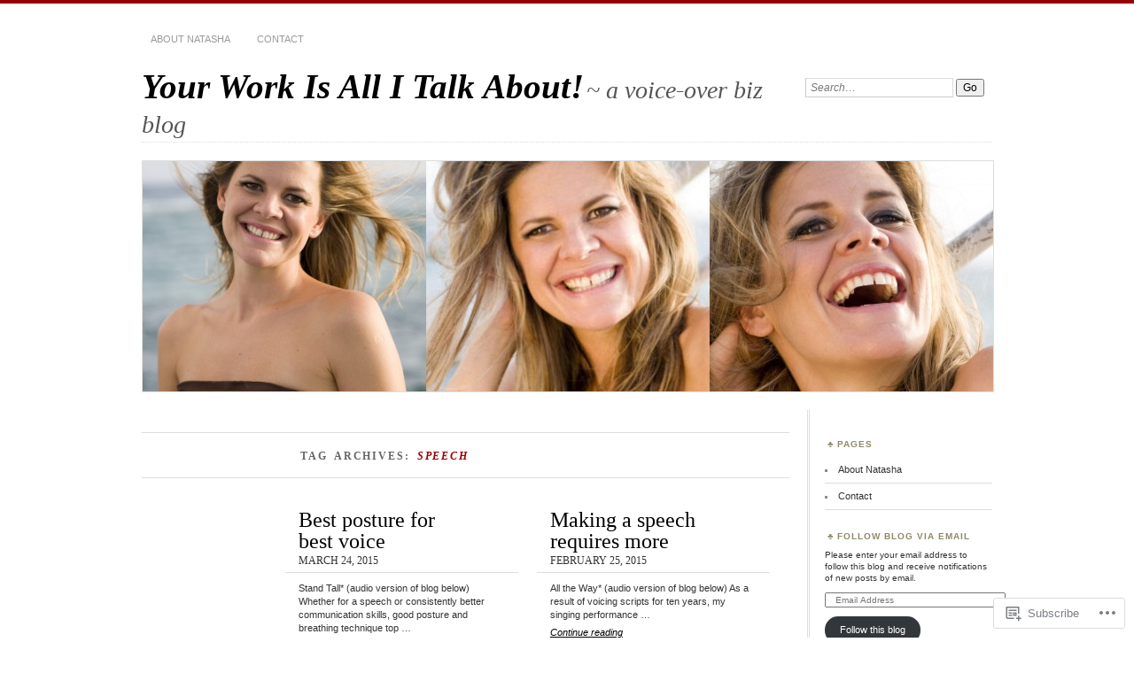

--- FILE ---
content_type: text/html; charset=UTF-8
request_url: https://yourworkisallitalkabout.com/tag/speech/
body_size: 19227
content:
<!DOCTYPE html>
<!--[if IE 7]>
<html id="ie7" lang="en">
<![endif]-->
<!--[if IE 8]>
<html id="ie8" lang="en">
<![endif]-->
<!--[if !(IE 7) & !(IE 8)]><!-->
<html lang="en">
<!--<![endif]-->
<head>
<meta charset="UTF-8" />
<meta name="viewport" content="width=device-width" />
<title>Speech | Your Work Is All I Talk About!</title>
<link rel="profile" href="http://gmpg.org/xfn/11" />
<link rel="pingback" href="https://yourworkisallitalkabout.com/xmlrpc.php" />
<!--[if lt IE 9]>
<script src="https://s0.wp.com/wp-content/themes/pub/chateau/js/html5.js?m=1315596887i" type="text/javascript"></script>
<![endif]-->
<meta name='robots' content='max-image-preview:large' />
<meta name="google-site-verification" content="m0qoOkGl7NzGzwNhQjJNwn5ZtGqjZ6PFcfDxXOB4vus" />
<meta name="msvalidate.01" content="C2D385242C71C24E5B26C5838E59EDD6" />

<!-- Async WordPress.com Remote Login -->
<script id="wpcom_remote_login_js">
var wpcom_remote_login_extra_auth = '';
function wpcom_remote_login_remove_dom_node_id( element_id ) {
	var dom_node = document.getElementById( element_id );
	if ( dom_node ) { dom_node.parentNode.removeChild( dom_node ); }
}
function wpcom_remote_login_remove_dom_node_classes( class_name ) {
	var dom_nodes = document.querySelectorAll( '.' + class_name );
	for ( var i = 0; i < dom_nodes.length; i++ ) {
		dom_nodes[ i ].parentNode.removeChild( dom_nodes[ i ] );
	}
}
function wpcom_remote_login_final_cleanup() {
	wpcom_remote_login_remove_dom_node_classes( "wpcom_remote_login_msg" );
	wpcom_remote_login_remove_dom_node_id( "wpcom_remote_login_key" );
	wpcom_remote_login_remove_dom_node_id( "wpcom_remote_login_validate" );
	wpcom_remote_login_remove_dom_node_id( "wpcom_remote_login_js" );
	wpcom_remote_login_remove_dom_node_id( "wpcom_request_access_iframe" );
	wpcom_remote_login_remove_dom_node_id( "wpcom_request_access_styles" );
}

// Watch for messages back from the remote login
window.addEventListener( "message", function( e ) {
	if ( e.origin === "https://r-login.wordpress.com" ) {
		var data = {};
		try {
			data = JSON.parse( e.data );
		} catch( e ) {
			wpcom_remote_login_final_cleanup();
			return;
		}

		if ( data.msg === 'LOGIN' ) {
			// Clean up the login check iframe
			wpcom_remote_login_remove_dom_node_id( "wpcom_remote_login_key" );

			var id_regex = new RegExp( /^[0-9]+$/ );
			var token_regex = new RegExp( /^.*|.*|.*$/ );
			if (
				token_regex.test( data.token )
				&& id_regex.test( data.wpcomid )
			) {
				// We have everything we need to ask for a login
				var script = document.createElement( "script" );
				script.setAttribute( "id", "wpcom_remote_login_validate" );
				script.src = '/remote-login.php?wpcom_remote_login=validate'
					+ '&wpcomid=' + data.wpcomid
					+ '&token=' + encodeURIComponent( data.token )
					+ '&host=' + window.location.protocol
					+ '//' + window.location.hostname
					+ '&postid=463'
					+ '&is_singular=';
				document.body.appendChild( script );
			}

			return;
		}

		// Safari ITP, not logged in, so redirect
		if ( data.msg === 'LOGIN-REDIRECT' ) {
			window.location = 'https://wordpress.com/log-in?redirect_to=' + window.location.href;
			return;
		}

		// Safari ITP, storage access failed, remove the request
		if ( data.msg === 'LOGIN-REMOVE' ) {
			var css_zap = 'html { -webkit-transition: margin-top 1s; transition: margin-top 1s; } /* 9001 */ html { margin-top: 0 !important; } * html body { margin-top: 0 !important; } @media screen and ( max-width: 782px ) { html { margin-top: 0 !important; } * html body { margin-top: 0 !important; } }';
			var style_zap = document.createElement( 'style' );
			style_zap.type = 'text/css';
			style_zap.appendChild( document.createTextNode( css_zap ) );
			document.body.appendChild( style_zap );

			var e = document.getElementById( 'wpcom_request_access_iframe' );
			e.parentNode.removeChild( e );

			document.cookie = 'wordpress_com_login_access=denied; path=/; max-age=31536000';

			return;
		}

		// Safari ITP
		if ( data.msg === 'REQUEST_ACCESS' ) {
			console.log( 'request access: safari' );

			// Check ITP iframe enable/disable knob
			if ( wpcom_remote_login_extra_auth !== 'safari_itp_iframe' ) {
				return;
			}

			// If we are in a "private window" there is no ITP.
			var private_window = false;
			try {
				var opendb = window.openDatabase( null, null, null, null );
			} catch( e ) {
				private_window = true;
			}

			if ( private_window ) {
				console.log( 'private window' );
				return;
			}

			var iframe = document.createElement( 'iframe' );
			iframe.id = 'wpcom_request_access_iframe';
			iframe.setAttribute( 'scrolling', 'no' );
			iframe.setAttribute( 'sandbox', 'allow-storage-access-by-user-activation allow-scripts allow-same-origin allow-top-navigation-by-user-activation' );
			iframe.src = 'https://r-login.wordpress.com/remote-login.php?wpcom_remote_login=request_access&origin=' + encodeURIComponent( data.origin ) + '&wpcomid=' + encodeURIComponent( data.wpcomid );

			var css = 'html { -webkit-transition: margin-top 1s; transition: margin-top 1s; } /* 9001 */ html { margin-top: 46px !important; } * html body { margin-top: 46px !important; } @media screen and ( max-width: 660px ) { html { margin-top: 71px !important; } * html body { margin-top: 71px !important; } #wpcom_request_access_iframe { display: block; height: 71px !important; } } #wpcom_request_access_iframe { border: 0px; height: 46px; position: fixed; top: 0; left: 0; width: 100%; min-width: 100%; z-index: 99999; background: #23282d; } ';

			var style = document.createElement( 'style' );
			style.type = 'text/css';
			style.id = 'wpcom_request_access_styles';
			style.appendChild( document.createTextNode( css ) );
			document.body.appendChild( style );

			document.body.appendChild( iframe );
		}

		if ( data.msg === 'DONE' ) {
			wpcom_remote_login_final_cleanup();
		}
	}
}, false );

// Inject the remote login iframe after the page has had a chance to load
// more critical resources
window.addEventListener( "DOMContentLoaded", function( e ) {
	var iframe = document.createElement( "iframe" );
	iframe.style.display = "none";
	iframe.setAttribute( "scrolling", "no" );
	iframe.setAttribute( "id", "wpcom_remote_login_key" );
	iframe.src = "https://r-login.wordpress.com/remote-login.php"
		+ "?wpcom_remote_login=key"
		+ "&origin=aHR0cHM6Ly95b3Vyd29ya2lzYWxsaXRhbGthYm91dC5jb20%3D"
		+ "&wpcomid=63862342"
		+ "&time=" + Math.floor( Date.now() / 1000 );
	document.body.appendChild( iframe );
}, false );
</script>
<link rel='dns-prefetch' href='//s0.wp.com' />
<link rel="alternate" type="application/rss+xml" title="Your Work Is All I Talk About! &raquo; Feed" href="https://yourworkisallitalkabout.com/feed/" />
<link rel="alternate" type="application/rss+xml" title="Your Work Is All I Talk About! &raquo; Comments Feed" href="https://yourworkisallitalkabout.com/comments/feed/" />
<link rel="alternate" type="application/rss+xml" title="Your Work Is All I Talk About! &raquo; Speech Tag Feed" href="https://yourworkisallitalkabout.com/tag/speech/feed/" />
	<script type="text/javascript">
		/* <![CDATA[ */
		function addLoadEvent(func) {
			var oldonload = window.onload;
			if (typeof window.onload != 'function') {
				window.onload = func;
			} else {
				window.onload = function () {
					oldonload();
					func();
				}
			}
		}
		/* ]]> */
	</script>
	<link crossorigin='anonymous' rel='stylesheet' id='all-css-0-1' href='/wp-content/mu-plugins/likes/jetpack-likes.css?m=1743883414i&cssminify=yes' type='text/css' media='all' />
<style id='wp-emoji-styles-inline-css'>

	img.wp-smiley, img.emoji {
		display: inline !important;
		border: none !important;
		box-shadow: none !important;
		height: 1em !important;
		width: 1em !important;
		margin: 0 0.07em !important;
		vertical-align: -0.1em !important;
		background: none !important;
		padding: 0 !important;
	}
/*# sourceURL=wp-emoji-styles-inline-css */
</style>
<link crossorigin='anonymous' rel='stylesheet' id='all-css-2-1' href='/wp-content/plugins/gutenberg-core/v22.2.0/build/styles/block-library/style.css?m=1764855221i&cssminify=yes' type='text/css' media='all' />
<style id='wp-block-library-inline-css'>
.has-text-align-justify {
	text-align:justify;
}
.has-text-align-justify{text-align:justify;}

/*# sourceURL=wp-block-library-inline-css */
</style><style id='global-styles-inline-css'>
:root{--wp--preset--aspect-ratio--square: 1;--wp--preset--aspect-ratio--4-3: 4/3;--wp--preset--aspect-ratio--3-4: 3/4;--wp--preset--aspect-ratio--3-2: 3/2;--wp--preset--aspect-ratio--2-3: 2/3;--wp--preset--aspect-ratio--16-9: 16/9;--wp--preset--aspect-ratio--9-16: 9/16;--wp--preset--color--black: #000000;--wp--preset--color--cyan-bluish-gray: #abb8c3;--wp--preset--color--white: #ffffff;--wp--preset--color--pale-pink: #f78da7;--wp--preset--color--vivid-red: #cf2e2e;--wp--preset--color--luminous-vivid-orange: #ff6900;--wp--preset--color--luminous-vivid-amber: #fcb900;--wp--preset--color--light-green-cyan: #7bdcb5;--wp--preset--color--vivid-green-cyan: #00d084;--wp--preset--color--pale-cyan-blue: #8ed1fc;--wp--preset--color--vivid-cyan-blue: #0693e3;--wp--preset--color--vivid-purple: #9b51e0;--wp--preset--gradient--vivid-cyan-blue-to-vivid-purple: linear-gradient(135deg,rgb(6,147,227) 0%,rgb(155,81,224) 100%);--wp--preset--gradient--light-green-cyan-to-vivid-green-cyan: linear-gradient(135deg,rgb(122,220,180) 0%,rgb(0,208,130) 100%);--wp--preset--gradient--luminous-vivid-amber-to-luminous-vivid-orange: linear-gradient(135deg,rgb(252,185,0) 0%,rgb(255,105,0) 100%);--wp--preset--gradient--luminous-vivid-orange-to-vivid-red: linear-gradient(135deg,rgb(255,105,0) 0%,rgb(207,46,46) 100%);--wp--preset--gradient--very-light-gray-to-cyan-bluish-gray: linear-gradient(135deg,rgb(238,238,238) 0%,rgb(169,184,195) 100%);--wp--preset--gradient--cool-to-warm-spectrum: linear-gradient(135deg,rgb(74,234,220) 0%,rgb(151,120,209) 20%,rgb(207,42,186) 40%,rgb(238,44,130) 60%,rgb(251,105,98) 80%,rgb(254,248,76) 100%);--wp--preset--gradient--blush-light-purple: linear-gradient(135deg,rgb(255,206,236) 0%,rgb(152,150,240) 100%);--wp--preset--gradient--blush-bordeaux: linear-gradient(135deg,rgb(254,205,165) 0%,rgb(254,45,45) 50%,rgb(107,0,62) 100%);--wp--preset--gradient--luminous-dusk: linear-gradient(135deg,rgb(255,203,112) 0%,rgb(199,81,192) 50%,rgb(65,88,208) 100%);--wp--preset--gradient--pale-ocean: linear-gradient(135deg,rgb(255,245,203) 0%,rgb(182,227,212) 50%,rgb(51,167,181) 100%);--wp--preset--gradient--electric-grass: linear-gradient(135deg,rgb(202,248,128) 0%,rgb(113,206,126) 100%);--wp--preset--gradient--midnight: linear-gradient(135deg,rgb(2,3,129) 0%,rgb(40,116,252) 100%);--wp--preset--font-size--small: 13px;--wp--preset--font-size--medium: 20px;--wp--preset--font-size--large: 36px;--wp--preset--font-size--x-large: 42px;--wp--preset--font-family--albert-sans: 'Albert Sans', sans-serif;--wp--preset--font-family--alegreya: Alegreya, serif;--wp--preset--font-family--arvo: Arvo, serif;--wp--preset--font-family--bodoni-moda: 'Bodoni Moda', serif;--wp--preset--font-family--bricolage-grotesque: 'Bricolage Grotesque', sans-serif;--wp--preset--font-family--cabin: Cabin, sans-serif;--wp--preset--font-family--chivo: Chivo, sans-serif;--wp--preset--font-family--commissioner: Commissioner, sans-serif;--wp--preset--font-family--cormorant: Cormorant, serif;--wp--preset--font-family--courier-prime: 'Courier Prime', monospace;--wp--preset--font-family--crimson-pro: 'Crimson Pro', serif;--wp--preset--font-family--dm-mono: 'DM Mono', monospace;--wp--preset--font-family--dm-sans: 'DM Sans', sans-serif;--wp--preset--font-family--dm-serif-display: 'DM Serif Display', serif;--wp--preset--font-family--domine: Domine, serif;--wp--preset--font-family--eb-garamond: 'EB Garamond', serif;--wp--preset--font-family--epilogue: Epilogue, sans-serif;--wp--preset--font-family--fahkwang: Fahkwang, sans-serif;--wp--preset--font-family--figtree: Figtree, sans-serif;--wp--preset--font-family--fira-sans: 'Fira Sans', sans-serif;--wp--preset--font-family--fjalla-one: 'Fjalla One', sans-serif;--wp--preset--font-family--fraunces: Fraunces, serif;--wp--preset--font-family--gabarito: Gabarito, system-ui;--wp--preset--font-family--ibm-plex-mono: 'IBM Plex Mono', monospace;--wp--preset--font-family--ibm-plex-sans: 'IBM Plex Sans', sans-serif;--wp--preset--font-family--ibarra-real-nova: 'Ibarra Real Nova', serif;--wp--preset--font-family--instrument-serif: 'Instrument Serif', serif;--wp--preset--font-family--inter: Inter, sans-serif;--wp--preset--font-family--josefin-sans: 'Josefin Sans', sans-serif;--wp--preset--font-family--jost: Jost, sans-serif;--wp--preset--font-family--libre-baskerville: 'Libre Baskerville', serif;--wp--preset--font-family--libre-franklin: 'Libre Franklin', sans-serif;--wp--preset--font-family--literata: Literata, serif;--wp--preset--font-family--lora: Lora, serif;--wp--preset--font-family--merriweather: Merriweather, serif;--wp--preset--font-family--montserrat: Montserrat, sans-serif;--wp--preset--font-family--newsreader: Newsreader, serif;--wp--preset--font-family--noto-sans-mono: 'Noto Sans Mono', sans-serif;--wp--preset--font-family--nunito: Nunito, sans-serif;--wp--preset--font-family--open-sans: 'Open Sans', sans-serif;--wp--preset--font-family--overpass: Overpass, sans-serif;--wp--preset--font-family--pt-serif: 'PT Serif', serif;--wp--preset--font-family--petrona: Petrona, serif;--wp--preset--font-family--piazzolla: Piazzolla, serif;--wp--preset--font-family--playfair-display: 'Playfair Display', serif;--wp--preset--font-family--plus-jakarta-sans: 'Plus Jakarta Sans', sans-serif;--wp--preset--font-family--poppins: Poppins, sans-serif;--wp--preset--font-family--raleway: Raleway, sans-serif;--wp--preset--font-family--roboto: Roboto, sans-serif;--wp--preset--font-family--roboto-slab: 'Roboto Slab', serif;--wp--preset--font-family--rubik: Rubik, sans-serif;--wp--preset--font-family--rufina: Rufina, serif;--wp--preset--font-family--sora: Sora, sans-serif;--wp--preset--font-family--source-sans-3: 'Source Sans 3', sans-serif;--wp--preset--font-family--source-serif-4: 'Source Serif 4', serif;--wp--preset--font-family--space-mono: 'Space Mono', monospace;--wp--preset--font-family--syne: Syne, sans-serif;--wp--preset--font-family--texturina: Texturina, serif;--wp--preset--font-family--urbanist: Urbanist, sans-serif;--wp--preset--font-family--work-sans: 'Work Sans', sans-serif;--wp--preset--spacing--20: 0.44rem;--wp--preset--spacing--30: 0.67rem;--wp--preset--spacing--40: 1rem;--wp--preset--spacing--50: 1.5rem;--wp--preset--spacing--60: 2.25rem;--wp--preset--spacing--70: 3.38rem;--wp--preset--spacing--80: 5.06rem;--wp--preset--shadow--natural: 6px 6px 9px rgba(0, 0, 0, 0.2);--wp--preset--shadow--deep: 12px 12px 50px rgba(0, 0, 0, 0.4);--wp--preset--shadow--sharp: 6px 6px 0px rgba(0, 0, 0, 0.2);--wp--preset--shadow--outlined: 6px 6px 0px -3px rgb(255, 255, 255), 6px 6px rgb(0, 0, 0);--wp--preset--shadow--crisp: 6px 6px 0px rgb(0, 0, 0);}:where(.is-layout-flex){gap: 0.5em;}:where(.is-layout-grid){gap: 0.5em;}body .is-layout-flex{display: flex;}.is-layout-flex{flex-wrap: wrap;align-items: center;}.is-layout-flex > :is(*, div){margin: 0;}body .is-layout-grid{display: grid;}.is-layout-grid > :is(*, div){margin: 0;}:where(.wp-block-columns.is-layout-flex){gap: 2em;}:where(.wp-block-columns.is-layout-grid){gap: 2em;}:where(.wp-block-post-template.is-layout-flex){gap: 1.25em;}:where(.wp-block-post-template.is-layout-grid){gap: 1.25em;}.has-black-color{color: var(--wp--preset--color--black) !important;}.has-cyan-bluish-gray-color{color: var(--wp--preset--color--cyan-bluish-gray) !important;}.has-white-color{color: var(--wp--preset--color--white) !important;}.has-pale-pink-color{color: var(--wp--preset--color--pale-pink) !important;}.has-vivid-red-color{color: var(--wp--preset--color--vivid-red) !important;}.has-luminous-vivid-orange-color{color: var(--wp--preset--color--luminous-vivid-orange) !important;}.has-luminous-vivid-amber-color{color: var(--wp--preset--color--luminous-vivid-amber) !important;}.has-light-green-cyan-color{color: var(--wp--preset--color--light-green-cyan) !important;}.has-vivid-green-cyan-color{color: var(--wp--preset--color--vivid-green-cyan) !important;}.has-pale-cyan-blue-color{color: var(--wp--preset--color--pale-cyan-blue) !important;}.has-vivid-cyan-blue-color{color: var(--wp--preset--color--vivid-cyan-blue) !important;}.has-vivid-purple-color{color: var(--wp--preset--color--vivid-purple) !important;}.has-black-background-color{background-color: var(--wp--preset--color--black) !important;}.has-cyan-bluish-gray-background-color{background-color: var(--wp--preset--color--cyan-bluish-gray) !important;}.has-white-background-color{background-color: var(--wp--preset--color--white) !important;}.has-pale-pink-background-color{background-color: var(--wp--preset--color--pale-pink) !important;}.has-vivid-red-background-color{background-color: var(--wp--preset--color--vivid-red) !important;}.has-luminous-vivid-orange-background-color{background-color: var(--wp--preset--color--luminous-vivid-orange) !important;}.has-luminous-vivid-amber-background-color{background-color: var(--wp--preset--color--luminous-vivid-amber) !important;}.has-light-green-cyan-background-color{background-color: var(--wp--preset--color--light-green-cyan) !important;}.has-vivid-green-cyan-background-color{background-color: var(--wp--preset--color--vivid-green-cyan) !important;}.has-pale-cyan-blue-background-color{background-color: var(--wp--preset--color--pale-cyan-blue) !important;}.has-vivid-cyan-blue-background-color{background-color: var(--wp--preset--color--vivid-cyan-blue) !important;}.has-vivid-purple-background-color{background-color: var(--wp--preset--color--vivid-purple) !important;}.has-black-border-color{border-color: var(--wp--preset--color--black) !important;}.has-cyan-bluish-gray-border-color{border-color: var(--wp--preset--color--cyan-bluish-gray) !important;}.has-white-border-color{border-color: var(--wp--preset--color--white) !important;}.has-pale-pink-border-color{border-color: var(--wp--preset--color--pale-pink) !important;}.has-vivid-red-border-color{border-color: var(--wp--preset--color--vivid-red) !important;}.has-luminous-vivid-orange-border-color{border-color: var(--wp--preset--color--luminous-vivid-orange) !important;}.has-luminous-vivid-amber-border-color{border-color: var(--wp--preset--color--luminous-vivid-amber) !important;}.has-light-green-cyan-border-color{border-color: var(--wp--preset--color--light-green-cyan) !important;}.has-vivid-green-cyan-border-color{border-color: var(--wp--preset--color--vivid-green-cyan) !important;}.has-pale-cyan-blue-border-color{border-color: var(--wp--preset--color--pale-cyan-blue) !important;}.has-vivid-cyan-blue-border-color{border-color: var(--wp--preset--color--vivid-cyan-blue) !important;}.has-vivid-purple-border-color{border-color: var(--wp--preset--color--vivid-purple) !important;}.has-vivid-cyan-blue-to-vivid-purple-gradient-background{background: var(--wp--preset--gradient--vivid-cyan-blue-to-vivid-purple) !important;}.has-light-green-cyan-to-vivid-green-cyan-gradient-background{background: var(--wp--preset--gradient--light-green-cyan-to-vivid-green-cyan) !important;}.has-luminous-vivid-amber-to-luminous-vivid-orange-gradient-background{background: var(--wp--preset--gradient--luminous-vivid-amber-to-luminous-vivid-orange) !important;}.has-luminous-vivid-orange-to-vivid-red-gradient-background{background: var(--wp--preset--gradient--luminous-vivid-orange-to-vivid-red) !important;}.has-very-light-gray-to-cyan-bluish-gray-gradient-background{background: var(--wp--preset--gradient--very-light-gray-to-cyan-bluish-gray) !important;}.has-cool-to-warm-spectrum-gradient-background{background: var(--wp--preset--gradient--cool-to-warm-spectrum) !important;}.has-blush-light-purple-gradient-background{background: var(--wp--preset--gradient--blush-light-purple) !important;}.has-blush-bordeaux-gradient-background{background: var(--wp--preset--gradient--blush-bordeaux) !important;}.has-luminous-dusk-gradient-background{background: var(--wp--preset--gradient--luminous-dusk) !important;}.has-pale-ocean-gradient-background{background: var(--wp--preset--gradient--pale-ocean) !important;}.has-electric-grass-gradient-background{background: var(--wp--preset--gradient--electric-grass) !important;}.has-midnight-gradient-background{background: var(--wp--preset--gradient--midnight) !important;}.has-small-font-size{font-size: var(--wp--preset--font-size--small) !important;}.has-medium-font-size{font-size: var(--wp--preset--font-size--medium) !important;}.has-large-font-size{font-size: var(--wp--preset--font-size--large) !important;}.has-x-large-font-size{font-size: var(--wp--preset--font-size--x-large) !important;}.has-albert-sans-font-family{font-family: var(--wp--preset--font-family--albert-sans) !important;}.has-alegreya-font-family{font-family: var(--wp--preset--font-family--alegreya) !important;}.has-arvo-font-family{font-family: var(--wp--preset--font-family--arvo) !important;}.has-bodoni-moda-font-family{font-family: var(--wp--preset--font-family--bodoni-moda) !important;}.has-bricolage-grotesque-font-family{font-family: var(--wp--preset--font-family--bricolage-grotesque) !important;}.has-cabin-font-family{font-family: var(--wp--preset--font-family--cabin) !important;}.has-chivo-font-family{font-family: var(--wp--preset--font-family--chivo) !important;}.has-commissioner-font-family{font-family: var(--wp--preset--font-family--commissioner) !important;}.has-cormorant-font-family{font-family: var(--wp--preset--font-family--cormorant) !important;}.has-courier-prime-font-family{font-family: var(--wp--preset--font-family--courier-prime) !important;}.has-crimson-pro-font-family{font-family: var(--wp--preset--font-family--crimson-pro) !important;}.has-dm-mono-font-family{font-family: var(--wp--preset--font-family--dm-mono) !important;}.has-dm-sans-font-family{font-family: var(--wp--preset--font-family--dm-sans) !important;}.has-dm-serif-display-font-family{font-family: var(--wp--preset--font-family--dm-serif-display) !important;}.has-domine-font-family{font-family: var(--wp--preset--font-family--domine) !important;}.has-eb-garamond-font-family{font-family: var(--wp--preset--font-family--eb-garamond) !important;}.has-epilogue-font-family{font-family: var(--wp--preset--font-family--epilogue) !important;}.has-fahkwang-font-family{font-family: var(--wp--preset--font-family--fahkwang) !important;}.has-figtree-font-family{font-family: var(--wp--preset--font-family--figtree) !important;}.has-fira-sans-font-family{font-family: var(--wp--preset--font-family--fira-sans) !important;}.has-fjalla-one-font-family{font-family: var(--wp--preset--font-family--fjalla-one) !important;}.has-fraunces-font-family{font-family: var(--wp--preset--font-family--fraunces) !important;}.has-gabarito-font-family{font-family: var(--wp--preset--font-family--gabarito) !important;}.has-ibm-plex-mono-font-family{font-family: var(--wp--preset--font-family--ibm-plex-mono) !important;}.has-ibm-plex-sans-font-family{font-family: var(--wp--preset--font-family--ibm-plex-sans) !important;}.has-ibarra-real-nova-font-family{font-family: var(--wp--preset--font-family--ibarra-real-nova) !important;}.has-instrument-serif-font-family{font-family: var(--wp--preset--font-family--instrument-serif) !important;}.has-inter-font-family{font-family: var(--wp--preset--font-family--inter) !important;}.has-josefin-sans-font-family{font-family: var(--wp--preset--font-family--josefin-sans) !important;}.has-jost-font-family{font-family: var(--wp--preset--font-family--jost) !important;}.has-libre-baskerville-font-family{font-family: var(--wp--preset--font-family--libre-baskerville) !important;}.has-libre-franklin-font-family{font-family: var(--wp--preset--font-family--libre-franklin) !important;}.has-literata-font-family{font-family: var(--wp--preset--font-family--literata) !important;}.has-lora-font-family{font-family: var(--wp--preset--font-family--lora) !important;}.has-merriweather-font-family{font-family: var(--wp--preset--font-family--merriweather) !important;}.has-montserrat-font-family{font-family: var(--wp--preset--font-family--montserrat) !important;}.has-newsreader-font-family{font-family: var(--wp--preset--font-family--newsreader) !important;}.has-noto-sans-mono-font-family{font-family: var(--wp--preset--font-family--noto-sans-mono) !important;}.has-nunito-font-family{font-family: var(--wp--preset--font-family--nunito) !important;}.has-open-sans-font-family{font-family: var(--wp--preset--font-family--open-sans) !important;}.has-overpass-font-family{font-family: var(--wp--preset--font-family--overpass) !important;}.has-pt-serif-font-family{font-family: var(--wp--preset--font-family--pt-serif) !important;}.has-petrona-font-family{font-family: var(--wp--preset--font-family--petrona) !important;}.has-piazzolla-font-family{font-family: var(--wp--preset--font-family--piazzolla) !important;}.has-playfair-display-font-family{font-family: var(--wp--preset--font-family--playfair-display) !important;}.has-plus-jakarta-sans-font-family{font-family: var(--wp--preset--font-family--plus-jakarta-sans) !important;}.has-poppins-font-family{font-family: var(--wp--preset--font-family--poppins) !important;}.has-raleway-font-family{font-family: var(--wp--preset--font-family--raleway) !important;}.has-roboto-font-family{font-family: var(--wp--preset--font-family--roboto) !important;}.has-roboto-slab-font-family{font-family: var(--wp--preset--font-family--roboto-slab) !important;}.has-rubik-font-family{font-family: var(--wp--preset--font-family--rubik) !important;}.has-rufina-font-family{font-family: var(--wp--preset--font-family--rufina) !important;}.has-sora-font-family{font-family: var(--wp--preset--font-family--sora) !important;}.has-source-sans-3-font-family{font-family: var(--wp--preset--font-family--source-sans-3) !important;}.has-source-serif-4-font-family{font-family: var(--wp--preset--font-family--source-serif-4) !important;}.has-space-mono-font-family{font-family: var(--wp--preset--font-family--space-mono) !important;}.has-syne-font-family{font-family: var(--wp--preset--font-family--syne) !important;}.has-texturina-font-family{font-family: var(--wp--preset--font-family--texturina) !important;}.has-urbanist-font-family{font-family: var(--wp--preset--font-family--urbanist) !important;}.has-work-sans-font-family{font-family: var(--wp--preset--font-family--work-sans) !important;}
/*# sourceURL=global-styles-inline-css */
</style>

<style id='classic-theme-styles-inline-css'>
/*! This file is auto-generated */
.wp-block-button__link{color:#fff;background-color:#32373c;border-radius:9999px;box-shadow:none;text-decoration:none;padding:calc(.667em + 2px) calc(1.333em + 2px);font-size:1.125em}.wp-block-file__button{background:#32373c;color:#fff;text-decoration:none}
/*# sourceURL=/wp-includes/css/classic-themes.min.css */
</style>
<link crossorigin='anonymous' rel='stylesheet' id='all-css-4-1' href='/_static/??-eJx9kNsKwjAMQH/[base64]&cssminify=yes' type='text/css' media='all' />
<link crossorigin='anonymous' rel='stylesheet' id='print-css-5-1' href='/wp-content/mu-plugins/global-print/global-print.css?m=1465851035i&cssminify=yes' type='text/css' media='print' />
<style id='jetpack-global-styles-frontend-style-inline-css'>
:root { --font-headings: unset; --font-base: unset; --font-headings-default: -apple-system,BlinkMacSystemFont,"Segoe UI",Roboto,Oxygen-Sans,Ubuntu,Cantarell,"Helvetica Neue",sans-serif; --font-base-default: -apple-system,BlinkMacSystemFont,"Segoe UI",Roboto,Oxygen-Sans,Ubuntu,Cantarell,"Helvetica Neue",sans-serif;}
/*# sourceURL=jetpack-global-styles-frontend-style-inline-css */
</style>
<link crossorigin='anonymous' rel='stylesheet' id='all-css-8-1' href='/_static/??-eJyNjcsKAjEMRX/IGtQZBxfip0hMS9sxTYppGfx7H7gRN+7ugcs5sFRHKi1Ig9Jd5R6zGMyhVaTrh8G6QFHfORhYwlvw6P39PbPENZmt4G/ROQuBKWVkxxrVvuBH1lIoz2waILJekF+HUzlupnG3nQ77YZwfuRJIaQ==&cssminify=yes' type='text/css' media='all' />
<script type="text/javascript" id="wpcom-actionbar-placeholder-js-extra">
/* <![CDATA[ */
var actionbardata = {"siteID":"63862342","postID":"0","siteURL":"https://yourworkisallitalkabout.com","xhrURL":"https://yourworkisallitalkabout.com/wp-admin/admin-ajax.php","nonce":"49b2c6b157","isLoggedIn":"","statusMessage":"","subsEmailDefault":"instantly","proxyScriptUrl":"https://s0.wp.com/wp-content/js/wpcom-proxy-request.js?m=1513050504i&amp;ver=20211021","i18n":{"followedText":"New posts from this site will now appear in your \u003Ca href=\"https://wordpress.com/reader\"\u003EReader\u003C/a\u003E","foldBar":"Collapse this bar","unfoldBar":"Expand this bar","shortLinkCopied":"Shortlink copied to clipboard."}};
//# sourceURL=wpcom-actionbar-placeholder-js-extra
/* ]]> */
</script>
<script type="text/javascript" id="jetpack-mu-wpcom-settings-js-before">
/* <![CDATA[ */
var JETPACK_MU_WPCOM_SETTINGS = {"assetsUrl":"https://s0.wp.com/wp-content/mu-plugins/jetpack-mu-wpcom-plugin/sun/jetpack_vendor/automattic/jetpack-mu-wpcom/src/build/"};
//# sourceURL=jetpack-mu-wpcom-settings-js-before
/* ]]> */
</script>
<script crossorigin='anonymous' type='text/javascript'  src='/wp-content/js/rlt-proxy.js?m=1720530689i'></script>
<script type="text/javascript" id="rlt-proxy-js-after">
/* <![CDATA[ */
	rltInitialize( {"token":null,"iframeOrigins":["https:\/\/widgets.wp.com"]} );
//# sourceURL=rlt-proxy-js-after
/* ]]> */
</script>
<link rel="EditURI" type="application/rsd+xml" title="RSD" href="https://yourworkisallitalkabout.wordpress.com/xmlrpc.php?rsd" />
<meta name="generator" content="WordPress.com" />

<!-- Jetpack Open Graph Tags -->
<meta property="og:type" content="website" />
<meta property="og:title" content="Speech &#8211; Your Work Is All I Talk About!" />
<meta property="og:url" content="https://yourworkisallitalkabout.com/tag/speech/" />
<meta property="og:site_name" content="Your Work Is All I Talk About!" />
<meta property="og:image" content="https://secure.gravatar.com/blavatar/97a3444f98577bbe0241bc273c6319e4e2d760e60eee4e94477bb0f587f340e0?s=200&#038;ts=1768075975" />
<meta property="og:image:width" content="200" />
<meta property="og:image:height" content="200" />
<meta property="og:image:alt" content="" />
<meta property="og:locale" content="en_US" />
<meta name="twitter:creator" content="@NatashaVOX" />
<meta name="twitter:site" content="@NatashaVOX" />

<!-- End Jetpack Open Graph Tags -->
<link rel="shortcut icon" type="image/x-icon" href="https://secure.gravatar.com/blavatar/97a3444f98577bbe0241bc273c6319e4e2d760e60eee4e94477bb0f587f340e0?s=32" sizes="16x16" />
<link rel="icon" type="image/x-icon" href="https://secure.gravatar.com/blavatar/97a3444f98577bbe0241bc273c6319e4e2d760e60eee4e94477bb0f587f340e0?s=32" sizes="16x16" />
<link rel="apple-touch-icon" href="https://secure.gravatar.com/blavatar/97a3444f98577bbe0241bc273c6319e4e2d760e60eee4e94477bb0f587f340e0?s=114" />
<link rel='openid.server' href='https://yourworkisallitalkabout.com/?openidserver=1' />
<link rel='openid.delegate' href='https://yourworkisallitalkabout.com/' />
<link rel="search" type="application/opensearchdescription+xml" href="https://yourworkisallitalkabout.com/osd.xml" title="Your Work Is All I Talk About!" />
<link rel="search" type="application/opensearchdescription+xml" href="https://s1.wp.com/opensearch.xml" title="WordPress.com" />
		<style type="text/css">
			.recentcomments a {
				display: inline !important;
				padding: 0 !important;
				margin: 0 !important;
			}

			table.recentcommentsavatartop img.avatar, table.recentcommentsavatarend img.avatar {
				border: 0px;
				margin: 0;
			}

			table.recentcommentsavatartop a, table.recentcommentsavatarend a {
				border: 0px !important;
				background-color: transparent !important;
			}

			td.recentcommentsavatarend, td.recentcommentsavatartop {
				padding: 0px 0px 1px 0px;
				margin: 0px;
			}

			td.recentcommentstextend {
				border: none !important;
				padding: 0px 0px 2px 10px;
			}

			.rtl td.recentcommentstextend {
				padding: 0px 10px 2px 0px;
			}

			td.recentcommentstexttop {
				border: none;
				padding: 0px 0px 0px 10px;
			}

			.rtl td.recentcommentstexttop {
				padding: 0px 10px 0px 0px;
			}
		</style>
		<meta name="description" content="Posts about Speech written by natashamarchewka" />
<link crossorigin='anonymous' rel='stylesheet' id='all-css-0-3' href='/_static/??-eJyNzMsKAjEMheEXshPqBXUhPoo4bRgytmkwCYNvbwdm487d+eDwwyIhNTZkg+pBik/ECjOaPNNrM6gzPIgTjE4ld46a3iRGrX9/NFTiIanu4O9wbdkLKiyUJzQFaxKkaV9qn4Jr7V5v8Xw6XC/xGPfzF4aPQ7Q=&cssminify=yes' type='text/css' media='all' />
</head>

<body class="archive tag tag-speech tag-12703 wp-theme-pubchateau customizer-styles-applied two-column content-sidebar jetpack-reblog-enabled">
<div id="page" class="hfeed">
		<div id="page-inner">
		<header id="branding" role="banner">
			<nav id="menu" role="navigation">
				<ul class="menu clear-fix">
<li class="page_item page-item-1"><a href="https://yourworkisallitalkabout.com/about/">About Natasha</a></li>
<li class="page_item page-item-20"><a href="https://yourworkisallitalkabout.com/contact/">Contact</a></li>
</ul>
			</nav><!-- end #menu -->

			<div id="main-title">
				<hgroup>
					<h1 id="site-title"><a href="https://yourworkisallitalkabout.com/" title="Your Work Is All I Talk About!" rel="home">Your Work Is All I Talk About!</a></h1>
												<h2 id="site-description">~ a voice-over biz blog</h2>
									</hgroup>
			</div><!-- end #main-title -->

							<div id="search">
					
<form method="get" action="https://yourworkisallitalkabout.com//" >
	<div>
		<label for="s" class="assistive-text">Search:</label>
		<input type="text" value="Search&hellip;" name="s" id="s" onfocus="this.value=''" />
		<input type="submit" name="search" value="Go" />
	</div>
</form>
				</div><!-- end #search -->
			
			<div id="main-image">
							<a href="https://yourworkisallitalkabout.com/">
													<img src="https://yourworkisallitalkabout.com/wp-content/uploads/2014/02/cropped-promo-collage.jpg" width="960" height="260.0625" alt="Your Work Is All I Talk About!" title="Your Work Is All I Talk About!" />
									</a>
						</div><!-- end #main-image -->
		</header><!-- #branding -->
		<div id="main" class="clear-fix">
<div id="primary">
	<div id="content" class="clear-fix" role="main">
		<div class="more-posts">

			
				<header class="page-header">
					<h1 class="page-title">
						Tag Archives: <em>Speech</em>					</h1>
				</header>

				
										<div id="more-posts-inner">
							<div class="clear-fix"><article id="post-463" class="post-463 post type-post status-publish format-standard hentry category-health category-presentation-skills category-the-voice tag-overall-health tag-posture tag-presentation-skills tag-speaking tag-speech">
	<header>
				<h1><a href="https://yourworkisallitalkabout.com/2015/03/24/stand-tall/" rel="bookmark">Best posture for best&nbsp;voice</a></h1>
	</header>
	<span>March 24, 2015</span>
	<p>Stand Tall* (audio version of blog below) Whether for a speech or consistently better communication skills, good posture and breathing technique top &hellip;</p>
<p><a href="https://yourworkisallitalkabout.com/2015/03/24/stand-tall/">Continue reading <span class="meta-nav">&rarr;</span></a></p>
</article><!-- #post-463 -->
<article id="post-416" class="post-416 post type-post status-publish format-standard hentry category-business-communication category-business-skills category-communicating-clearly category-presentation-skills category-the-voice tag-coaching tag-presentation-skills tag-presenting tag-speaking tag-speech">
	<header>
				<h1><a href="https://yourworkisallitalkabout.com/2015/02/25/all-the-way/" rel="bookmark">Making a speech requires&nbsp;more</a></h1>
	</header>
	<span>February 25, 2015</span>
	<p>All the Way* (audio version of blog below) As a result of voicing scripts for ten years, my singing performance &hellip;</p>
<p><a href="https://yourworkisallitalkabout.com/2015/02/25/all-the-way/">Continue reading <span class="meta-nav">&rarr;</span></a></p>
</article><!-- #post-416 -->
</div><!-- end clear-fix --><div class="clear-fix"><article id="post-190" class="post-190 post type-post status-publish format-standard hentry category-business-communication category-business-skills category-communicating-clearly category-health category-presentation-skills category-the-voice tag-communication tag-confidence tag-finding-your-voice tag-know-thyself tag-natural-voice tag-speech tag-tone-of-voice">
	<header>
				<h1><a href="https://yourworkisallitalkabout.com/2014/08/18/keep-talking/" rel="bookmark">Ten Top Tips for&nbsp;Talking</a></h1>
	</header>
	<span>August 18, 2014</span>
	<p>Keep Talking* (audio version of blog below) For those working with your voice – as a trainer, speaker, on the &hellip;</p>
<p><a href="https://yourworkisallitalkabout.com/2014/08/18/keep-talking/">Continue reading <span class="meta-nav">&rarr;</span></a></p>
</article><!-- #post-190 -->
<article id="post-42" class="post-42 post type-post status-publish format-standard hentry category-inspiration category-presentation-skills category-voice-over-business tag-articulation tag-attitude tag-confidence tag-mind-body-connection tag-speech tag-stutter tag-tongue-tied tag-voice-overs">
	<header>
				<h1><a href="https://yourworkisallitalkabout.com/2014/02/17/i-have-confidence/" rel="bookmark">I Have Confidence! (or do&nbsp;I?)</a></h1>
	</header>
	<span>February 17, 2014</span>
	<p>I Have Confidence!* (audio version of blog below) In 5th grade, I stood in front of the school and recited &hellip;</p>
<p><a href="https://yourworkisallitalkabout.com/2014/02/17/i-have-confidence/">Continue reading <span class="meta-nav">&rarr;</span></a></p>
</article><!-- #post-42 -->
</div><!-- end clear-fix -->						</div><!-- end more-posts-inner -->
				
				
			
		</div><!-- end #more-posts -->
	</div><!-- end #content -->
</div><!-- end #primary -->

	<div id="secondary" class="widget-area" role="complementary">
		
		<aside id="pages-2" class="sidebar-widget widget_pages"><h1 class="widget-title">Pages</h1>
			<ul>
				<li class="page_item page-item-1"><a href="https://yourworkisallitalkabout.com/about/">About Natasha</a></li>
<li class="page_item page-item-20"><a href="https://yourworkisallitalkabout.com/contact/">Contact</a></li>
			</ul>

			</aside><aside id="blog_subscription-2" class="sidebar-widget widget_blog_subscription jetpack_subscription_widget"><h1 class="widget-title"><label for="subscribe-field">Follow Blog via Email</label></h1>

			<div class="wp-block-jetpack-subscriptions__container">
			<form
				action="https://subscribe.wordpress.com"
				method="post"
				accept-charset="utf-8"
				data-blog="63862342"
				data-post_access_level="everybody"
				id="subscribe-blog"
			>
				<p>Please enter your email address to follow this blog and receive notifications of new posts by email.</p>
				<p id="subscribe-email">
					<label
						id="subscribe-field-label"
						for="subscribe-field"
						class="screen-reader-text"
					>
						Email Address:					</label>

					<input
							type="email"
							name="email"
							autocomplete="email"
							
							style="width: 95%; padding: 1px 10px"
							placeholder="Email Address"
							value=""
							id="subscribe-field"
							required
						/>				</p>

				<p id="subscribe-submit"
									>
					<input type="hidden" name="action" value="subscribe"/>
					<input type="hidden" name="blog_id" value="63862342"/>
					<input type="hidden" name="source" value="https://yourworkisallitalkabout.com/tag/speech/"/>
					<input type="hidden" name="sub-type" value="widget"/>
					<input type="hidden" name="redirect_fragment" value="subscribe-blog"/>
					<input type="hidden" id="_wpnonce" name="_wpnonce" value="a987514672" />					<button type="submit"
													class="wp-block-button__link"
																	>
						Follow this blog					</button>
				</p>
			</form>
							<div class="wp-block-jetpack-subscriptions__subscount">
					Join 218 other subscribers				</div>
						</div>
			
</aside><aside id="top-posts-2" class="sidebar-widget widget_top-posts"><h1 class="widget-title">Top Posts &amp; Pages</h1><ul><li><a href="https://yourworkisallitalkabout.com/2014/09/03/listen-to-the-music-2/" class="bump-view" data-bump-view="tp">Top Tip for Talking: Self-Awareness.</a></li><li><a href="https://yourworkisallitalkabout.com/2014/05/19/i-cant-live-if-living-is-without-you/" class="bump-view" data-bump-view="tp">Voice health musts &amp; mustn&#039;ts</a></li><li><a href="https://yourworkisallitalkabout.com/2014/07/07/my-own-space/" class="bump-view" data-bump-view="tp">Easily create your own VO studio?</a></li><li><a href="https://yourworkisallitalkabout.com/2014/08/18/keep-talking/" class="bump-view" data-bump-view="tp">Ten Top Tips for Talking</a></li><li><a href="https://yourworkisallitalkabout.com/2015/03/24/stand-tall/" class="bump-view" data-bump-view="tp">Best posture for best voice</a></li><li><a href="https://yourworkisallitalkabout.com/2015/10/27/what-is-your-most-genuine-confident-voice/" class="bump-view" data-bump-view="tp">What is your most genuine, confident voice?</a></li><li><a href="https://yourworkisallitalkabout.com/2015/09/29/can-i-be-honest-about-your-voicemail-message/" class="bump-view" data-bump-view="tp">Can I be honest about your voicemail message?</a></li><li><a href="https://yourworkisallitalkabout.com/2014/11/04/everyone-makes-mistakes/" class="bump-view" data-bump-view="tp">Striving for excellence? Be specific. Be precise.</a></li><li><a href="https://yourworkisallitalkabout.com/2015/08/04/call-me-irresponsible/" class="bump-view" data-bump-view="tp">Do you use vocal fry?</a></li><li><a href="https://yourworkisallitalkabout.com/2014/07/28/more-than-words/" class="bump-view" data-bump-view="tp">Are you communicating in your &quot;business voice&quot;?</a></li></ul></aside><aside id="search-3" class="sidebar-widget widget_search"><h1 class="widget-title">Search this site</h1>
<form method="get" action="https://yourworkisallitalkabout.com//" >
	<div>
		<label for="s" class="assistive-text">Search:</label>
		<input type="text" value="Search&hellip;" name="s" id="s" onfocus="this.value=''" />
		<input type="submit" name="search" value="Go" />
	</div>
</form>
</aside><aside id="wp_tag_cloud-3" class="sidebar-widget wp_widget_tag_cloud"><h1 class="widget-title">Tags</h1><a href="https://yourworkisallitalkabout.com/tag/anatomy-of-a-voice-over/" class="tag-cloud-link tag-link-236403680 tag-link-position-1" style="font-size: 8pt;" aria-label="Anatomy of a voice-over (3 items)">Anatomy of a voice-over</a>
<a href="https://yourworkisallitalkabout.com/tag/attitude/" class="tag-cloud-link tag-link-22584 tag-link-position-2" style="font-size: 16.842105263158pt;" aria-label="Attitude (11 items)">Attitude</a>
<a href="https://yourworkisallitalkabout.com/tag/balance/" class="tag-cloud-link tag-link-30789 tag-link-position-3" style="font-size: 14.447368421053pt;" aria-label="Balance (8 items)">Balance</a>
<a href="https://yourworkisallitalkabout.com/tag/blogging/" class="tag-cloud-link tag-link-91 tag-link-position-4" style="font-size: 16.105263157895pt;" aria-label="Blogging (10 items)">Blogging</a>
<a href="https://yourworkisallitalkabout.com/tag/branding/" class="tag-cloud-link tag-link-8260 tag-link-position-5" style="font-size: 8pt;" aria-label="Branding (3 items)">Branding</a>
<a href="https://yourworkisallitalkabout.com/tag/business-owners/" class="tag-cloud-link tag-link-194475 tag-link-position-6" style="font-size: 15.368421052632pt;" aria-label="Business Owners (9 items)">Business Owners</a>
<a href="https://yourworkisallitalkabout.com/tag/coaching/" class="tag-cloud-link tag-link-13926 tag-link-position-7" style="font-size: 15.368421052632pt;" aria-label="Coaching (9 items)">Coaching</a>
<a href="https://yourworkisallitalkabout.com/tag/commercials/" class="tag-cloud-link tag-link-4004 tag-link-position-8" style="font-size: 13.526315789474pt;" aria-label="Commercials (7 items)">Commercials</a>
<a href="https://yourworkisallitalkabout.com/tag/communication/" class="tag-cloud-link tag-link-1214 tag-link-position-9" style="font-size: 15.368421052632pt;" aria-label="Communication (9 items)">Communication</a>
<a href="https://yourworkisallitalkabout.com/tag/competition/" class="tag-cloud-link tag-link-472 tag-link-position-10" style="font-size: 9.8421052631579pt;" aria-label="Competition (4 items)">Competition</a>
<a href="https://yourworkisallitalkabout.com/tag/confidence/" class="tag-cloud-link tag-link-6904 tag-link-position-11" style="font-size: 11.315789473684pt;" aria-label="Confidence (5 items)">Confidence</a>
<a href="https://yourworkisallitalkabout.com/tag/customer-service/" class="tag-cloud-link tag-link-9273 tag-link-position-12" style="font-size: 9.8421052631579pt;" aria-label="Customer Service (4 items)">Customer Service</a>
<a href="https://yourworkisallitalkabout.com/tag/entrepreneur/" class="tag-cloud-link tag-link-12586 tag-link-position-13" style="font-size: 22pt;" aria-label="Entrepreneur (22 items)">Entrepreneur</a>
<a href="https://yourworkisallitalkabout.com/tag/feedback/" class="tag-cloud-link tag-link-87 tag-link-position-14" style="font-size: 8pt;" aria-label="Feedback (3 items)">Feedback</a>
<a href="https://yourworkisallitalkabout.com/tag/finding-your-voice/" class="tag-cloud-link tag-link-47339 tag-link-position-15" style="font-size: 15.368421052632pt;" aria-label="Finding your voice (9 items)">Finding your voice</a>
<a href="https://yourworkisallitalkabout.com/tag/integrity/" class="tag-cloud-link tag-link-31609 tag-link-position-16" style="font-size: 11.315789473684pt;" aria-label="Integrity (5 items)">Integrity</a>
<a href="https://yourworkisallitalkabout.com/tag/know-thyself/" class="tag-cloud-link tag-link-114676 tag-link-position-17" style="font-size: 14.447368421053pt;" aria-label="Know Thyself (8 items)">Know Thyself</a>
<a href="https://yourworkisallitalkabout.com/tag/marketing/" class="tag-cloud-link tag-link-175 tag-link-position-18" style="font-size: 17.394736842105pt;" aria-label="Marketing (12 items)">Marketing</a>
<a href="https://yourworkisallitalkabout.com/tag/natural-voice/" class="tag-cloud-link tag-link-5762559 tag-link-position-19" style="font-size: 12.605263157895pt;" aria-label="Natural Voice (6 items)">Natural Voice</a>
<a href="https://yourworkisallitalkabout.com/tag/overall-health/" class="tag-cloud-link tag-link-916889 tag-link-position-20" style="font-size: 11.315789473684pt;" aria-label="Overall Health (5 items)">Overall Health</a>
<a href="https://yourworkisallitalkabout.com/tag/phone-communication/" class="tag-cloud-link tag-link-8124604 tag-link-position-21" style="font-size: 8pt;" aria-label="Phone communication (3 items)">Phone communication</a>
<a href="https://yourworkisallitalkabout.com/tag/presentation-skills/" class="tag-cloud-link tag-link-205043 tag-link-position-22" style="font-size: 15.368421052632pt;" aria-label="Presentation Skills (9 items)">Presentation Skills</a>
<a href="https://yourworkisallitalkabout.com/tag/professionalism/" class="tag-cloud-link tag-link-157835 tag-link-position-23" style="font-size: 16.105263157895pt;" aria-label="Professionalism (10 items)">Professionalism</a>
<a href="https://yourworkisallitalkabout.com/tag/pronouncing-words/" class="tag-cloud-link tag-link-27599441 tag-link-position-24" style="font-size: 8pt;" aria-label="Pronouncing words (3 items)">Pronouncing words</a>
<a href="https://yourworkisallitalkabout.com/tag/pronunciation/" class="tag-cloud-link tag-link-66269 tag-link-position-25" style="font-size: 8pt;" aria-label="Pronunciation (3 items)">Pronunciation</a>
<a href="https://yourworkisallitalkabout.com/tag/real-estate-marketing/" class="tag-cloud-link tag-link-89439 tag-link-position-26" style="font-size: 11.315789473684pt;" aria-label="Real Estate Marketing (5 items)">Real Estate Marketing</a>
<a href="https://yourworkisallitalkabout.com/tag/recording-studio/" class="tag-cloud-link tag-link-690633 tag-link-position-27" style="font-size: 8pt;" aria-label="Recording Studio (3 items)">Recording Studio</a>
<a href="https://yourworkisallitalkabout.com/tag/script-direction/" class="tag-cloud-link tag-link-224427832 tag-link-position-28" style="font-size: 9.8421052631579pt;" aria-label="Script direction (4 items)">Script direction</a>
<a href="https://yourworkisallitalkabout.com/tag/script-interpretation/" class="tag-cloud-link tag-link-138800038 tag-link-position-29" style="font-size: 11.315789473684pt;" aria-label="Script interpretation (5 items)">Script interpretation</a>
<a href="https://yourworkisallitalkabout.com/tag/scripts/" class="tag-cloud-link tag-link-4493 tag-link-position-30" style="font-size: 11.315789473684pt;" aria-label="Scripts (5 items)">Scripts</a>
<a href="https://yourworkisallitalkabout.com/tag/self-awareness/" class="tag-cloud-link tag-link-6451 tag-link-position-31" style="font-size: 9.8421052631579pt;" aria-label="Self-Awareness (4 items)">Self-Awareness</a>
<a href="https://yourworkisallitalkabout.com/tag/sleep/" class="tag-cloud-link tag-link-2224 tag-link-position-32" style="font-size: 8pt;" aria-label="Sleep (3 items)">Sleep</a>
<a href="https://yourworkisallitalkabout.com/tag/social-media/" class="tag-cloud-link tag-link-49818 tag-link-position-33" style="font-size: 19.052631578947pt;" aria-label="Social Media (15 items)">Social Media</a>
<a href="https://yourworkisallitalkabout.com/tag/speaking/" class="tag-cloud-link tag-link-39484 tag-link-position-34" style="font-size: 13.526315789474pt;" aria-label="Speaking (7 items)">Speaking</a>
<a href="https://yourworkisallitalkabout.com/tag/speech/" class="tag-cloud-link tag-link-12703 tag-link-position-35" style="font-size: 9.8421052631579pt;" aria-label="Speech (4 items)">Speech</a>
<a href="https://yourworkisallitalkabout.com/tag/time-management/" class="tag-cloud-link tag-link-8742 tag-link-position-36" style="font-size: 14.447368421053pt;" aria-label="Time Management (8 items)">Time Management</a>
<a href="https://yourworkisallitalkabout.com/tag/timing/" class="tag-cloud-link tag-link-89120 tag-link-position-37" style="font-size: 8pt;" aria-label="Timing (3 items)">Timing</a>
<a href="https://yourworkisallitalkabout.com/tag/tone-of-voice/" class="tag-cloud-link tag-link-1986900 tag-link-position-38" style="font-size: 17.394736842105pt;" aria-label="Tone of voice (12 items)">Tone of voice</a>
<a href="https://yourworkisallitalkabout.com/tag/twitter/" class="tag-cloud-link tag-link-599182 tag-link-position-39" style="font-size: 8pt;" aria-label="Twitter (3 items)">Twitter</a>
<a href="https://yourworkisallitalkabout.com/tag/video/" class="tag-cloud-link tag-link-412 tag-link-position-40" style="font-size: 8pt;" aria-label="Video (3 items)">Video</a>
<a href="https://yourworkisallitalkabout.com/tag/vocal-delivery/" class="tag-cloud-link tag-link-7893001 tag-link-position-41" style="font-size: 9.8421052631579pt;" aria-label="Vocal delivery (4 items)">Vocal delivery</a>
<a href="https://yourworkisallitalkabout.com/tag/vocal-health/" class="tag-cloud-link tag-link-3013349 tag-link-position-42" style="font-size: 16.105263157895pt;" aria-label="Vocal health (10 items)">Vocal health</a>
<a href="https://yourworkisallitalkabout.com/tag/voice-overs/" class="tag-cloud-link tag-link-85150 tag-link-position-43" style="font-size: 20.526315789474pt;" aria-label="Voice-overs (18 items)">Voice-overs</a>
<a href="https://yourworkisallitalkabout.com/tag/voice-acting/" class="tag-cloud-link tag-link-451263 tag-link-position-44" style="font-size: 16.842105263158pt;" aria-label="Voice Acting (11 items)">Voice Acting</a>
<a href="https://yourworkisallitalkabout.com/tag/voice-actor/" class="tag-cloud-link tag-link-1047892 tag-link-position-45" style="font-size: 14.447368421053pt;" aria-label="Voice Actor (8 items)">Voice Actor</a>
<a href="https://yourworkisallitalkabout.com/tag/voice-and-vulnerability/" class="tag-cloud-link tag-link-227033349 tag-link-position-46" style="font-size: 8pt;" aria-label="Voice and vulnerability (3 items)">Voice and vulnerability</a>
<a href="https://yourworkisallitalkabout.com/tag/voicemail/" class="tag-cloud-link tag-link-147472 tag-link-position-47" style="font-size: 8pt;" aria-label="Voicemail (3 items)">Voicemail</a>
<a href="https://yourworkisallitalkabout.com/tag/voice-tips/" class="tag-cloud-link tag-link-1426314 tag-link-position-48" style="font-size: 13.526315789474pt;" aria-label="Voice Tips (7 items)">Voice Tips</a>
<a href="https://yourworkisallitalkabout.com/tag/word-emphasis/" class="tag-cloud-link tag-link-36632168 tag-link-position-49" style="font-size: 8pt;" aria-label="Word emphasis (3 items)">Word emphasis</a>
<a href="https://yourworkisallitalkabout.com/tag/working-from-home/" class="tag-cloud-link tag-link-144700 tag-link-position-50" style="font-size: 14.447368421053pt;" aria-label="Working from home (8 items)">Working from home</a></aside>
	</div><!-- #secondary .widget-area -->


		</div><!-- end #main -->
	</div><!-- end #page-inner -->

	<footer id="colophon" role="contentinfo">
		<div id="footer">
			<div id="footer-inner">
				<div id="footer-inner-inner">
					
	<div id="upper-footer-widgets" class="clear-fix">
		<aside id="wp_tag_cloud-2" class="footer-widget wp_widget_tag_cloud clear-fix"><h1>Tags</h1><a href="https://yourworkisallitalkabout.com/tag/accounting/" class="tag-cloud-link tag-link-13178 tag-link-position-1" style="font-size: 10.377358490566pt;" aria-label="Accounting (2 items)">Accounting</a>
<a href="https://yourworkisallitalkabout.com/tag/anatomy-of-a-voice-over/" class="tag-cloud-link tag-link-236403680 tag-link-position-2" style="font-size: 11.962264150943pt;" aria-label="Anatomy of a voice-over (3 items)">Anatomy of a voice-over</a>
<a href="https://yourworkisallitalkabout.com/tag/articulation/" class="tag-cloud-link tag-link-741805 tag-link-position-3" style="font-size: 8pt;" aria-label="Articulation (1 item)">Articulation</a>
<a href="https://yourworkisallitalkabout.com/tag/at-home-business/" class="tag-cloud-link tag-link-276575 tag-link-position-4" style="font-size: 10.377358490566pt;" aria-label="At-home Business (2 items)">At-home Business</a>
<a href="https://yourworkisallitalkabout.com/tag/attitude/" class="tag-cloud-link tag-link-22584 tag-link-position-5" style="font-size: 18.301886792453pt;" aria-label="Attitude (11 items)">Attitude</a>
<a href="https://yourworkisallitalkabout.com/tag/auditioning/" class="tag-cloud-link tag-link-741845 tag-link-position-6" style="font-size: 10.377358490566pt;" aria-label="Auditioning (2 items)">Auditioning</a>
<a href="https://yourworkisallitalkabout.com/tag/auditions/" class="tag-cloud-link tag-link-44231 tag-link-position-7" style="font-size: 8pt;" aria-label="Auditions (1 item)">Auditions</a>
<a href="https://yourworkisallitalkabout.com/tag/balance/" class="tag-cloud-link tag-link-30789 tag-link-position-8" style="font-size: 16.584905660377pt;" aria-label="Balance (8 items)">Balance</a>
<a href="https://yourworkisallitalkabout.com/tag/being-direct/" class="tag-cloud-link tag-link-2581272 tag-link-position-9" style="font-size: 10.377358490566pt;" aria-label="Being direct (2 items)">Being direct</a>
<a href="https://yourworkisallitalkabout.com/tag/blogging/" class="tag-cloud-link tag-link-91 tag-link-position-10" style="font-size: 17.77358490566pt;" aria-label="Blogging (10 items)">Blogging</a>
<a href="https://yourworkisallitalkabout.com/tag/branding/" class="tag-cloud-link tag-link-8260 tag-link-position-11" style="font-size: 11.962264150943pt;" aria-label="Branding (3 items)">Branding</a>
<a href="https://yourworkisallitalkabout.com/tag/business-owners/" class="tag-cloud-link tag-link-194475 tag-link-position-12" style="font-size: 17.245283018868pt;" aria-label="Business Owners (9 items)">Business Owners</a>
<a href="https://yourworkisallitalkabout.com/tag/canadian-anti-spam-legislation/" class="tag-cloud-link tag-link-83686361 tag-link-position-13" style="font-size: 8pt;" aria-label="Canadian Anti-Spam Legislation (1 item)">Canadian Anti-Spam Legislation</a>
<a href="https://yourworkisallitalkabout.com/tag/coaching/" class="tag-cloud-link tag-link-13926 tag-link-position-14" style="font-size: 17.245283018868pt;" aria-label="Coaching (9 items)">Coaching</a>
<a href="https://yourworkisallitalkabout.com/tag/commercials/" class="tag-cloud-link tag-link-4004 tag-link-position-15" style="font-size: 15.924528301887pt;" aria-label="Commercials (7 items)">Commercials</a>
<a href="https://yourworkisallitalkabout.com/tag/communication/" class="tag-cloud-link tag-link-1214 tag-link-position-16" style="font-size: 17.245283018868pt;" aria-label="Communication (9 items)">Communication</a>
<a href="https://yourworkisallitalkabout.com/tag/competition/" class="tag-cloud-link tag-link-472 tag-link-position-17" style="font-size: 13.283018867925pt;" aria-label="Competition (4 items)">Competition</a>
<a href="https://yourworkisallitalkabout.com/tag/confidence/" class="tag-cloud-link tag-link-6904 tag-link-position-18" style="font-size: 14.339622641509pt;" aria-label="Confidence (5 items)">Confidence</a>
<a href="https://yourworkisallitalkabout.com/tag/content-development/" class="tag-cloud-link tag-link-24384 tag-link-position-19" style="font-size: 10.377358490566pt;" aria-label="Content development (2 items)">Content development</a>
<a href="https://yourworkisallitalkabout.com/tag/content-marketing/" class="tag-cloud-link tag-link-977799 tag-link-position-20" style="font-size: 10.377358490566pt;" aria-label="Content marketing (2 items)">Content marketing</a>
<a href="https://yourworkisallitalkabout.com/tag/conversational/" class="tag-cloud-link tag-link-78910 tag-link-position-21" style="font-size: 8pt;" aria-label="Conversational (1 item)">Conversational</a>
<a href="https://yourworkisallitalkabout.com/tag/customer-service/" class="tag-cloud-link tag-link-9273 tag-link-position-22" style="font-size: 13.283018867925pt;" aria-label="Customer Service (4 items)">Customer Service</a>
<a href="https://yourworkisallitalkabout.com/tag/deadline/" class="tag-cloud-link tag-link-225447 tag-link-position-23" style="font-size: 10.377358490566pt;" aria-label="Deadline (2 items)">Deadline</a>
<a href="https://yourworkisallitalkabout.com/tag/ego/" class="tag-cloud-link tag-link-1195 tag-link-position-24" style="font-size: 10.377358490566pt;" aria-label="Ego (2 items)">Ego</a>
<a href="https://yourworkisallitalkabout.com/tag/elearning/" class="tag-cloud-link tag-link-3909 tag-link-position-25" style="font-size: 8pt;" aria-label="eLearning (1 item)">eLearning</a>
<a href="https://yourworkisallitalkabout.com/tag/entrepreneur/" class="tag-cloud-link tag-link-12586 tag-link-position-26" style="font-size: 22pt;" aria-label="Entrepreneur (22 items)">Entrepreneur</a>
<a href="https://yourworkisallitalkabout.com/tag/excellence/" class="tag-cloud-link tag-link-17166 tag-link-position-27" style="font-size: 10.377358490566pt;" aria-label="Excellence (2 items)">Excellence</a>
<a href="https://yourworkisallitalkabout.com/tag/feedback/" class="tag-cloud-link tag-link-87 tag-link-position-28" style="font-size: 11.962264150943pt;" aria-label="Feedback (3 items)">Feedback</a>
<a href="https://yourworkisallitalkabout.com/tag/finding-my-voice/" class="tag-cloud-link tag-link-277493 tag-link-position-29" style="font-size: 10.377358490566pt;" aria-label="Finding my voice (2 items)">Finding my voice</a>
<a href="https://yourworkisallitalkabout.com/tag/finding-your-voice/" class="tag-cloud-link tag-link-47339 tag-link-position-30" style="font-size: 17.245283018868pt;" aria-label="Finding your voice (9 items)">Finding your voice</a>
<a href="https://yourworkisallitalkabout.com/tag/freelance/" class="tag-cloud-link tag-link-5739 tag-link-position-31" style="font-size: 11.962264150943pt;" aria-label="Freelance (3 items)">Freelance</a>
<a href="https://yourworkisallitalkabout.com/tag/goal-setting/" class="tag-cloud-link tag-link-75873 tag-link-position-32" style="font-size: 10.377358490566pt;" aria-label="Goal-setting (2 items)">Goal-setting</a>
<a href="https://yourworkisallitalkabout.com/tag/headshots/" class="tag-cloud-link tag-link-220598 tag-link-position-33" style="font-size: 10.377358490566pt;" aria-label="Headshots (2 items)">Headshots</a>
<a href="https://yourworkisallitalkabout.com/tag/health/" class="tag-cloud-link tag-link-337 tag-link-position-34" style="font-size: 10.377358490566pt;" aria-label="Health (2 items)">Health</a>
<a href="https://yourworkisallitalkabout.com/tag/healthy-eating-plan/" class="tag-cloud-link tag-link-1848390 tag-link-position-35" style="font-size: 8pt;" aria-label="Healthy eating plan (1 item)">Healthy eating plan</a>
<a href="https://yourworkisallitalkabout.com/tag/inspiration-2/" class="tag-cloud-link tag-link-6994296 tag-link-position-36" style="font-size: 10.377358490566pt;" aria-label="Inspiration (2 items)">Inspiration</a>
<a href="https://yourworkisallitalkabout.com/tag/integrity/" class="tag-cloud-link tag-link-31609 tag-link-position-37" style="font-size: 14.339622641509pt;" aria-label="Integrity (5 items)">Integrity</a>
<a href="https://yourworkisallitalkabout.com/tag/know-thyself/" class="tag-cloud-link tag-link-114676 tag-link-position-38" style="font-size: 16.584905660377pt;" aria-label="Know Thyself (8 items)">Know Thyself</a>
<a href="https://yourworkisallitalkabout.com/tag/marketing/" class="tag-cloud-link tag-link-175 tag-link-position-39" style="font-size: 18.698113207547pt;" aria-label="Marketing (12 items)">Marketing</a>
<a href="https://yourworkisallitalkabout.com/tag/microphone/" class="tag-cloud-link tag-link-75280 tag-link-position-40" style="font-size: 10.377358490566pt;" aria-label="Microphone (2 items)">Microphone</a>
<a href="https://yourworkisallitalkabout.com/tag/mind-body-connection/" class="tag-cloud-link tag-link-260980 tag-link-position-41" style="font-size: 10.377358490566pt;" aria-label="Mind Body Connection (2 items)">Mind Body Connection</a>
<a href="https://yourworkisallitalkabout.com/tag/natural-voice/" class="tag-cloud-link tag-link-5762559 tag-link-position-42" style="font-size: 15.264150943396pt;" aria-label="Natural Voice (6 items)">Natural Voice</a>
<a href="https://yourworkisallitalkabout.com/tag/nervousness/" class="tag-cloud-link tag-link-236742 tag-link-position-43" style="font-size: 10.377358490566pt;" aria-label="Nervousness (2 items)">Nervousness</a>
<a href="https://yourworkisallitalkabout.com/tag/overall-health/" class="tag-cloud-link tag-link-916889 tag-link-position-44" style="font-size: 14.339622641509pt;" aria-label="Overall Health (5 items)">Overall Health</a>
<a href="https://yourworkisallitalkabout.com/tag/parenting/" class="tag-cloud-link tag-link-5309 tag-link-position-45" style="font-size: 8pt;" aria-label="Parenting (1 item)">Parenting</a>
<a href="https://yourworkisallitalkabout.com/tag/pause/" class="tag-cloud-link tag-link-8114 tag-link-position-46" style="font-size: 10.377358490566pt;" aria-label="Pause (2 items)">Pause</a>
<a href="https://yourworkisallitalkabout.com/tag/phone-communication/" class="tag-cloud-link tag-link-8124604 tag-link-position-47" style="font-size: 11.962264150943pt;" aria-label="Phone communication (3 items)">Phone communication</a>
<a href="https://yourworkisallitalkabout.com/tag/phonetic-spelling/" class="tag-cloud-link tag-link-6598429 tag-link-position-48" style="font-size: 10.377358490566pt;" aria-label="Phonetic Spelling (2 items)">Phonetic Spelling</a>
<a href="https://yourworkisallitalkabout.com/tag/posture/" class="tag-cloud-link tag-link-234941 tag-link-position-49" style="font-size: 10.377358490566pt;" aria-label="Posture (2 items)">Posture</a>
<a href="https://yourworkisallitalkabout.com/tag/precision/" class="tag-cloud-link tag-link-297740 tag-link-position-50" style="font-size: 8pt;" aria-label="Precision (1 item)">Precision</a>
<a href="https://yourworkisallitalkabout.com/tag/prescribe-nutrition/" class="tag-cloud-link tag-link-131902602 tag-link-position-51" style="font-size: 8pt;" aria-label="Prescribe Nutrition (1 item)">Prescribe Nutrition</a>
<a href="https://yourworkisallitalkabout.com/tag/presentation-skills/" class="tag-cloud-link tag-link-205043 tag-link-position-52" style="font-size: 17.245283018868pt;" aria-label="Presentation Skills (9 items)">Presentation Skills</a>
<a href="https://yourworkisallitalkabout.com/tag/presenting/" class="tag-cloud-link tag-link-31896 tag-link-position-53" style="font-size: 10.377358490566pt;" aria-label="Presenting (2 items)">Presenting</a>
<a href="https://yourworkisallitalkabout.com/tag/professionalism/" class="tag-cloud-link tag-link-157835 tag-link-position-54" style="font-size: 17.77358490566pt;" aria-label="Professionalism (10 items)">Professionalism</a>
<a href="https://yourworkisallitalkabout.com/tag/pronouncing-words/" class="tag-cloud-link tag-link-27599441 tag-link-position-55" style="font-size: 11.962264150943pt;" aria-label="Pronouncing words (3 items)">Pronouncing words</a>
<a href="https://yourworkisallitalkabout.com/tag/pronunciation/" class="tag-cloud-link tag-link-66269 tag-link-position-56" style="font-size: 11.962264150943pt;" aria-label="Pronunciation (3 items)">Pronunciation</a>
<a href="https://yourworkisallitalkabout.com/tag/purpose/" class="tag-cloud-link tag-link-3231 tag-link-position-57" style="font-size: 10.377358490566pt;" aria-label="Purpose (2 items)">Purpose</a>
<a href="https://yourworkisallitalkabout.com/tag/rates/" class="tag-cloud-link tag-link-5476 tag-link-position-58" style="font-size: 10.377358490566pt;" aria-label="Rates (2 items)">Rates</a>
<a href="https://yourworkisallitalkabout.com/tag/real-estate-marketing/" class="tag-cloud-link tag-link-89439 tag-link-position-59" style="font-size: 14.339622641509pt;" aria-label="Real Estate Marketing (5 items)">Real Estate Marketing</a>
<a href="https://yourworkisallitalkabout.com/tag/recording-studio/" class="tag-cloud-link tag-link-690633 tag-link-position-60" style="font-size: 11.962264150943pt;" aria-label="Recording Studio (3 items)">Recording Studio</a>
<a href="https://yourworkisallitalkabout.com/tag/risk-taking/" class="tag-cloud-link tag-link-532176 tag-link-position-61" style="font-size: 10.377358490566pt;" aria-label="Risk-taking (2 items)">Risk-taking</a>
<a href="https://yourworkisallitalkabout.com/tag/script-direction/" class="tag-cloud-link tag-link-224427832 tag-link-position-62" style="font-size: 13.283018867925pt;" aria-label="Script direction (4 items)">Script direction</a>
<a href="https://yourworkisallitalkabout.com/tag/script-interpretation/" class="tag-cloud-link tag-link-138800038 tag-link-position-63" style="font-size: 14.339622641509pt;" aria-label="Script interpretation (5 items)">Script interpretation</a>
<a href="https://yourworkisallitalkabout.com/tag/scripts/" class="tag-cloud-link tag-link-4493 tag-link-position-64" style="font-size: 14.339622641509pt;" aria-label="Scripts (5 items)">Scripts</a>
<a href="https://yourworkisallitalkabout.com/tag/script-writing/" class="tag-cloud-link tag-link-869516 tag-link-position-65" style="font-size: 10.377358490566pt;" aria-label="Script Writing (2 items)">Script Writing</a>
<a href="https://yourworkisallitalkabout.com/tag/self-awareness/" class="tag-cloud-link tag-link-6451 tag-link-position-66" style="font-size: 13.283018867925pt;" aria-label="Self-Awareness (4 items)">Self-Awareness</a>
<a href="https://yourworkisallitalkabout.com/tag/self-expression/" class="tag-cloud-link tag-link-37145 tag-link-position-67" style="font-size: 10.377358490566pt;" aria-label="Self-Expression (2 items)">Self-Expression</a>
<a href="https://yourworkisallitalkabout.com/tag/selling-yourself/" class="tag-cloud-link tag-link-301005 tag-link-position-68" style="font-size: 10.377358490566pt;" aria-label="Selling Yourself (2 items)">Selling Yourself</a>
<a href="https://yourworkisallitalkabout.com/tag/singing/" class="tag-cloud-link tag-link-4449 tag-link-position-69" style="font-size: 10.377358490566pt;" aria-label="Singing (2 items)">Singing</a>
<a href="https://yourworkisallitalkabout.com/tag/sleep/" class="tag-cloud-link tag-link-2224 tag-link-position-70" style="font-size: 11.962264150943pt;" aria-label="Sleep (3 items)">Sleep</a>
<a href="https://yourworkisallitalkabout.com/tag/social-media/" class="tag-cloud-link tag-link-49818 tag-link-position-71" style="font-size: 19.88679245283pt;" aria-label="Social Media (15 items)">Social Media</a>
<a href="https://yourworkisallitalkabout.com/tag/soundproofing/" class="tag-cloud-link tag-link-2641214 tag-link-position-72" style="font-size: 8pt;" aria-label="Soundproofing (1 item)">Soundproofing</a>
<a href="https://yourworkisallitalkabout.com/tag/speaking/" class="tag-cloud-link tag-link-39484 tag-link-position-73" style="font-size: 15.924528301887pt;" aria-label="Speaking (7 items)">Speaking</a>
<a href="https://yourworkisallitalkabout.com/tag/speech/" class="tag-cloud-link tag-link-12703 tag-link-position-74" style="font-size: 13.283018867925pt;" aria-label="Speech (4 items)">Speech</a>
<a href="https://yourworkisallitalkabout.com/tag/studio-bricks/" class="tag-cloud-link tag-link-455041891 tag-link-position-75" style="font-size: 11.962264150943pt;" aria-label="Studio Bricks (3 items)">Studio Bricks</a>
<a href="https://yourworkisallitalkabout.com/tag/stutter/" class="tag-cloud-link tag-link-116735 tag-link-position-76" style="font-size: 8pt;" aria-label="Stutter (1 item)">Stutter</a>
<a href="https://yourworkisallitalkabout.com/tag/television/" class="tag-cloud-link tag-link-459 tag-link-position-77" style="font-size: 10.377358490566pt;" aria-label="Television (2 items)">Television</a>
<a href="https://yourworkisallitalkabout.com/tag/telling-your-story/" class="tag-cloud-link tag-link-3509784 tag-link-position-78" style="font-size: 10.377358490566pt;" aria-label="Telling your story (2 items)">Telling your story</a>
<a href="https://yourworkisallitalkabout.com/tag/testimonials/" class="tag-cloud-link tag-link-26382 tag-link-position-79" style="font-size: 10.377358490566pt;" aria-label="Testimonials (2 items)">Testimonials</a>
<a href="https://yourworkisallitalkabout.com/tag/the-four-agreements/" class="tag-cloud-link tag-link-1141747 tag-link-position-80" style="font-size: 8pt;" aria-label="The Four Agreements (1 item)">The Four Agreements</a>
<a href="https://yourworkisallitalkabout.com/tag/time-management/" class="tag-cloud-link tag-link-8742 tag-link-position-81" style="font-size: 16.584905660377pt;" aria-label="Time Management (8 items)">Time Management</a>
<a href="https://yourworkisallitalkabout.com/tag/timing/" class="tag-cloud-link tag-link-89120 tag-link-position-82" style="font-size: 11.962264150943pt;" aria-label="Timing (3 items)">Timing</a>
<a href="https://yourworkisallitalkabout.com/tag/tone-of-voice/" class="tag-cloud-link tag-link-1986900 tag-link-position-83" style="font-size: 18.698113207547pt;" aria-label="Tone of voice (12 items)">Tone of voice</a>
<a href="https://yourworkisallitalkabout.com/tag/tongue-tied/" class="tag-cloud-link tag-link-2109158 tag-link-position-84" style="font-size: 8pt;" aria-label="Tongue-tied (1 item)">Tongue-tied</a>
<a href="https://yourworkisallitalkabout.com/tag/turnaround/" class="tag-cloud-link tag-link-16408 tag-link-position-85" style="font-size: 10.377358490566pt;" aria-label="Turnaround (2 items)">Turnaround</a>
<a href="https://yourworkisallitalkabout.com/tag/twitter/" class="tag-cloud-link tag-link-599182 tag-link-position-86" style="font-size: 11.962264150943pt;" aria-label="Twitter (3 items)">Twitter</a>
<a href="https://yourworkisallitalkabout.com/tag/video/" class="tag-cloud-link tag-link-412 tag-link-position-87" style="font-size: 11.962264150943pt;" aria-label="Video (3 items)">Video</a>
<a href="https://yourworkisallitalkabout.com/tag/vo-buzz-weekly/" class="tag-cloud-link tag-link-77754571 tag-link-position-88" style="font-size: 10.377358490566pt;" aria-label="VO Buzz Weekly (2 items)">VO Buzz Weekly</a>
<a href="https://yourworkisallitalkabout.com/tag/vocal-delivery/" class="tag-cloud-link tag-link-7893001 tag-link-position-89" style="font-size: 13.283018867925pt;" aria-label="Vocal delivery (4 items)">Vocal delivery</a>
<a href="https://yourworkisallitalkabout.com/tag/vocal-health/" class="tag-cloud-link tag-link-3013349 tag-link-position-90" style="font-size: 17.77358490566pt;" aria-label="Vocal health (10 items)">Vocal health</a>
<a href="https://yourworkisallitalkabout.com/tag/vocal-quality/" class="tag-cloud-link tag-link-15360424 tag-link-position-91" style="font-size: 10.377358490566pt;" aria-label="Vocal quality (2 items)">Vocal quality</a>
<a href="https://yourworkisallitalkabout.com/tag/voice-overs/" class="tag-cloud-link tag-link-85150 tag-link-position-92" style="font-size: 20.943396226415pt;" aria-label="Voice-overs (18 items)">Voice-overs</a>
<a href="https://yourworkisallitalkabout.com/tag/voice-acting/" class="tag-cloud-link tag-link-451263 tag-link-position-93" style="font-size: 18.301886792453pt;" aria-label="Voice Acting (11 items)">Voice Acting</a>
<a href="https://yourworkisallitalkabout.com/tag/voice-actor/" class="tag-cloud-link tag-link-1047892 tag-link-position-94" style="font-size: 16.584905660377pt;" aria-label="Voice Actor (8 items)">Voice Actor</a>
<a href="https://yourworkisallitalkabout.com/tag/voice-and-vulnerability/" class="tag-cloud-link tag-link-227033349 tag-link-position-95" style="font-size: 11.962264150943pt;" aria-label="Voice and vulnerability (3 items)">Voice and vulnerability</a>
<a href="https://yourworkisallitalkabout.com/tag/voicemail/" class="tag-cloud-link tag-link-147472 tag-link-position-96" style="font-size: 11.962264150943pt;" aria-label="Voicemail (3 items)">Voicemail</a>
<a href="https://yourworkisallitalkabout.com/tag/voice-tips/" class="tag-cloud-link tag-link-1426314 tag-link-position-97" style="font-size: 15.924528301887pt;" aria-label="Voice Tips (7 items)">Voice Tips</a>
<a href="https://yourworkisallitalkabout.com/tag/word-emphasis/" class="tag-cloud-link tag-link-36632168 tag-link-position-98" style="font-size: 11.962264150943pt;" aria-label="Word emphasis (3 items)">Word emphasis</a>
<a href="https://yourworkisallitalkabout.com/tag/working-from-home/" class="tag-cloud-link tag-link-144700 tag-link-position-99" style="font-size: 16.584905660377pt;" aria-label="Working from home (8 items)">Working from home</a>
<a href="https://yourworkisallitalkabout.com/tag/yoga/" class="tag-cloud-link tag-link-7371 tag-link-position-100" style="font-size: 10.377358490566pt;" aria-label="Yoga (2 items)">Yoga</a></aside>	</div><!-- end #about-info -->

<div id="footer-widgets-holder">
	<div id="footer-widgets" class="clear-fix">
		<div class="footer-widget-item">
			<aside id="blog_subscription-4" class="footer-widget widget_blog_subscription jetpack_subscription_widget"><h1><label for="subscribe-field-2">Follow Blog via Email</label></h1>

			<div class="wp-block-jetpack-subscriptions__container">
			<form
				action="https://subscribe.wordpress.com"
				method="post"
				accept-charset="utf-8"
				data-blog="63862342"
				data-post_access_level="everybody"
				id="subscribe-blog-2"
			>
				<p>Enter your email address to follow this blog and receive notifications of new posts by email.</p>
				<p id="subscribe-email">
					<label
						id="subscribe-field-2-label"
						for="subscribe-field-2"
						class="screen-reader-text"
					>
						Email Address:					</label>

					<input
							type="email"
							name="email"
							autocomplete="email"
							
							style="width: 95%; padding: 1px 10px"
							placeholder="Email Address"
							value=""
							id="subscribe-field-2"
							required
						/>				</p>

				<p id="subscribe-submit"
									>
					<input type="hidden" name="action" value="subscribe"/>
					<input type="hidden" name="blog_id" value="63862342"/>
					<input type="hidden" name="source" value="https://yourworkisallitalkabout.com/tag/speech/"/>
					<input type="hidden" name="sub-type" value="widget"/>
					<input type="hidden" name="redirect_fragment" value="subscribe-blog-2"/>
					<input type="hidden" id="_wpnonce" name="_wpnonce" value="a987514672" />					<button type="submit"
													class="wp-block-button__link"
																	>
						Follow					</button>
				</p>
			</form>
						</div>
			
</aside>		</div>
		<div class="footer-widget-item">
					</div>
		<div class="footer-widget-item">
					</div>
		<div class="footer-widget-item">
					</div>
	</div><!-- end #footer-widgets -->
</div><!-- end #footer-widgets-holder -->
				</div><!-- end #footer-inner-inner -->
			</div><!-- end #footer-inner -->
		</div>
		<div id="copyright">
			<div id="copyright-inner">
					<div id="copyright-inner-inner">
					<p>
						<a href="https://wordpress.com/?ref=footer_blog" rel="nofollow">Blog at WordPress.com.</a>
							</p>
				</div><!-- end #copyright-inner-inner -->
			</div><!-- end #copyright-inner -->
		</div><!-- end #copyright -->
	</footer><!-- end #footer -->

	<!--  -->
<script type="speculationrules">
{"prefetch":[{"source":"document","where":{"and":[{"href_matches":"/*"},{"not":{"href_matches":["/wp-*.php","/wp-admin/*","/files/*","/wp-content/*","/wp-content/plugins/*","/wp-content/themes/pub/chateau/*","/*\\?(.+)"]}},{"not":{"selector_matches":"a[rel~=\"nofollow\"]"}},{"not":{"selector_matches":".no-prefetch, .no-prefetch a"}}]},"eagerness":"conservative"}]}
</script>
<script type="text/javascript" src="//0.gravatar.com/js/hovercards/hovercards.min.js?ver=202602924dcd77a86c6f1d3698ec27fc5da92b28585ddad3ee636c0397cf312193b2a1" id="grofiles-cards-js"></script>
<script type="text/javascript" id="wpgroho-js-extra">
/* <![CDATA[ */
var WPGroHo = {"my_hash":""};
//# sourceURL=wpgroho-js-extra
/* ]]> */
</script>
<script crossorigin='anonymous' type='text/javascript'  src='/wp-content/mu-plugins/gravatar-hovercards/wpgroho.js?m=1610363240i'></script>

	<script>
		// Initialize and attach hovercards to all gravatars
		( function() {
			function init() {
				if ( typeof Gravatar === 'undefined' ) {
					return;
				}

				if ( typeof Gravatar.init !== 'function' ) {
					return;
				}

				Gravatar.profile_cb = function ( hash, id ) {
					WPGroHo.syncProfileData( hash, id );
				};

				Gravatar.my_hash = WPGroHo.my_hash;
				Gravatar.init(
					'body',
					'#wp-admin-bar-my-account',
					{
						i18n: {
							'Edit your profile →': 'Edit your profile →',
							'View profile →': 'View profile →',
							'Contact': 'Contact',
							'Send money': 'Send money',
							'Sorry, we are unable to load this Gravatar profile.': 'Sorry, we are unable to load this Gravatar profile.',
							'Gravatar not found.': 'Gravatar not found.',
							'Too Many Requests.': 'Too Many Requests.',
							'Internal Server Error.': 'Internal Server Error.',
							'Is this you?': 'Is this you?',
							'Claim your free profile.': 'Claim your free profile.',
							'Email': 'Email',
							'Home Phone': 'Home Phone',
							'Work Phone': 'Work Phone',
							'Cell Phone': 'Cell Phone',
							'Contact Form': 'Contact Form',
							'Calendar': 'Calendar',
						},
					}
				);
			}

			if ( document.readyState !== 'loading' ) {
				init();
			} else {
				document.addEventListener( 'DOMContentLoaded', init );
			}
		} )();
	</script>

		<div style="display:none">
	</div>
		<div id="actionbar" dir="ltr" style="display: none;"
			class="actnbr-pub-chateau actnbr-has-follow actnbr-has-actions">
		<ul>
								<li class="actnbr-btn actnbr-hidden">
								<a class="actnbr-action actnbr-actn-follow " href="">
			<svg class="gridicon" height="20" width="20" xmlns="http://www.w3.org/2000/svg" viewBox="0 0 20 20"><path clip-rule="evenodd" d="m4 4.5h12v6.5h1.5v-6.5-1.5h-1.5-12-1.5v1.5 10.5c0 1.1046.89543 2 2 2h7v-1.5h-7c-.27614 0-.5-.2239-.5-.5zm10.5 2h-9v1.5h9zm-5 3h-4v1.5h4zm3.5 1.5h-1v1h1zm-1-1.5h-1.5v1.5 1 1.5h1.5 1 1.5v-1.5-1-1.5h-1.5zm-2.5 2.5h-4v1.5h4zm6.5 1.25h1.5v2.25h2.25v1.5h-2.25v2.25h-1.5v-2.25h-2.25v-1.5h2.25z"  fill-rule="evenodd"></path></svg>
			<span>Subscribe</span>
		</a>
		<a class="actnbr-action actnbr-actn-following  no-display" href="">
			<svg class="gridicon" height="20" width="20" xmlns="http://www.w3.org/2000/svg" viewBox="0 0 20 20"><path fill-rule="evenodd" clip-rule="evenodd" d="M16 4.5H4V15C4 15.2761 4.22386 15.5 4.5 15.5H11.5V17H4.5C3.39543 17 2.5 16.1046 2.5 15V4.5V3H4H16H17.5V4.5V12.5H16V4.5ZM5.5 6.5H14.5V8H5.5V6.5ZM5.5 9.5H9.5V11H5.5V9.5ZM12 11H13V12H12V11ZM10.5 9.5H12H13H14.5V11V12V13.5H13H12H10.5V12V11V9.5ZM5.5 12H9.5V13.5H5.5V12Z" fill="#008A20"></path><path class="following-icon-tick" d="M13.5 16L15.5 18L19 14.5" stroke="#008A20" stroke-width="1.5"></path></svg>
			<span>Subscribed</span>
		</a>
							<div class="actnbr-popover tip tip-top-left actnbr-notice" id="follow-bubble">
							<div class="tip-arrow"></div>
							<div class="tip-inner actnbr-follow-bubble">
															<ul>
											<li class="actnbr-sitename">
			<a href="https://yourworkisallitalkabout.com">
				<img loading='lazy' alt='' src='https://secure.gravatar.com/blavatar/97a3444f98577bbe0241bc273c6319e4e2d760e60eee4e94477bb0f587f340e0?s=50&#038;d=https%3A%2F%2Fs0.wp.com%2Fi%2Flogo%2Fwpcom-gray-white.png' srcset='https://secure.gravatar.com/blavatar/97a3444f98577bbe0241bc273c6319e4e2d760e60eee4e94477bb0f587f340e0?s=50&#038;d=https%3A%2F%2Fs0.wp.com%2Fi%2Flogo%2Fwpcom-gray-white.png 1x, https://secure.gravatar.com/blavatar/97a3444f98577bbe0241bc273c6319e4e2d760e60eee4e94477bb0f587f340e0?s=75&#038;d=https%3A%2F%2Fs0.wp.com%2Fi%2Flogo%2Fwpcom-gray-white.png 1.5x, https://secure.gravatar.com/blavatar/97a3444f98577bbe0241bc273c6319e4e2d760e60eee4e94477bb0f587f340e0?s=100&#038;d=https%3A%2F%2Fs0.wp.com%2Fi%2Flogo%2Fwpcom-gray-white.png 2x, https://secure.gravatar.com/blavatar/97a3444f98577bbe0241bc273c6319e4e2d760e60eee4e94477bb0f587f340e0?s=150&#038;d=https%3A%2F%2Fs0.wp.com%2Fi%2Flogo%2Fwpcom-gray-white.png 3x, https://secure.gravatar.com/blavatar/97a3444f98577bbe0241bc273c6319e4e2d760e60eee4e94477bb0f587f340e0?s=200&#038;d=https%3A%2F%2Fs0.wp.com%2Fi%2Flogo%2Fwpcom-gray-white.png 4x' class='avatar avatar-50' height='50' width='50' />				Your Work Is All I Talk About!			</a>
		</li>
										<div class="actnbr-message no-display"></div>
									<form method="post" action="https://subscribe.wordpress.com" accept-charset="utf-8" style="display: none;">
																						<div class="actnbr-follow-count">Join 85 other subscribers</div>
																					<div>
										<input type="email" name="email" placeholder="Enter your email address" class="actnbr-email-field" aria-label="Enter your email address" />
										</div>
										<input type="hidden" name="action" value="subscribe" />
										<input type="hidden" name="blog_id" value="63862342" />
										<input type="hidden" name="source" value="https://yourworkisallitalkabout.com/tag/speech/" />
										<input type="hidden" name="sub-type" value="actionbar-follow" />
										<input type="hidden" id="_wpnonce" name="_wpnonce" value="a987514672" />										<div class="actnbr-button-wrap">
											<button type="submit" value="Sign me up">
												Sign me up											</button>
										</div>
									</form>
									<li class="actnbr-login-nudge">
										<div>
											Already have a WordPress.com account? <a href="https://wordpress.com/log-in?redirect_to=https%3A%2F%2Fr-login.wordpress.com%2Fremote-login.php%3Faction%3Dlink%26back%3Dhttps%253A%252F%252Fyourworkisallitalkabout.com%252F2015%252F03%252F24%252Fstand-tall%252F">Log in now.</a>										</div>
									</li>
								</ul>
															</div>
						</div>
					</li>
							<li class="actnbr-ellipsis actnbr-hidden">
				<svg class="gridicon gridicons-ellipsis" height="24" width="24" xmlns="http://www.w3.org/2000/svg" viewBox="0 0 24 24"><g><path d="M7 12c0 1.104-.896 2-2 2s-2-.896-2-2 .896-2 2-2 2 .896 2 2zm12-2c-1.104 0-2 .896-2 2s.896 2 2 2 2-.896 2-2-.896-2-2-2zm-7 0c-1.104 0-2 .896-2 2s.896 2 2 2 2-.896 2-2-.896-2-2-2z"/></g></svg>				<div class="actnbr-popover tip tip-top-left actnbr-more">
					<div class="tip-arrow"></div>
					<div class="tip-inner">
						<ul>
								<li class="actnbr-sitename">
			<a href="https://yourworkisallitalkabout.com">
				<img loading='lazy' alt='' src='https://secure.gravatar.com/blavatar/97a3444f98577bbe0241bc273c6319e4e2d760e60eee4e94477bb0f587f340e0?s=50&#038;d=https%3A%2F%2Fs0.wp.com%2Fi%2Flogo%2Fwpcom-gray-white.png' srcset='https://secure.gravatar.com/blavatar/97a3444f98577bbe0241bc273c6319e4e2d760e60eee4e94477bb0f587f340e0?s=50&#038;d=https%3A%2F%2Fs0.wp.com%2Fi%2Flogo%2Fwpcom-gray-white.png 1x, https://secure.gravatar.com/blavatar/97a3444f98577bbe0241bc273c6319e4e2d760e60eee4e94477bb0f587f340e0?s=75&#038;d=https%3A%2F%2Fs0.wp.com%2Fi%2Flogo%2Fwpcom-gray-white.png 1.5x, https://secure.gravatar.com/blavatar/97a3444f98577bbe0241bc273c6319e4e2d760e60eee4e94477bb0f587f340e0?s=100&#038;d=https%3A%2F%2Fs0.wp.com%2Fi%2Flogo%2Fwpcom-gray-white.png 2x, https://secure.gravatar.com/blavatar/97a3444f98577bbe0241bc273c6319e4e2d760e60eee4e94477bb0f587f340e0?s=150&#038;d=https%3A%2F%2Fs0.wp.com%2Fi%2Flogo%2Fwpcom-gray-white.png 3x, https://secure.gravatar.com/blavatar/97a3444f98577bbe0241bc273c6319e4e2d760e60eee4e94477bb0f587f340e0?s=200&#038;d=https%3A%2F%2Fs0.wp.com%2Fi%2Flogo%2Fwpcom-gray-white.png 4x' class='avatar avatar-50' height='50' width='50' />				Your Work Is All I Talk About!			</a>
		</li>
								<li class="actnbr-folded-follow">
										<a class="actnbr-action actnbr-actn-follow " href="">
			<svg class="gridicon" height="20" width="20" xmlns="http://www.w3.org/2000/svg" viewBox="0 0 20 20"><path clip-rule="evenodd" d="m4 4.5h12v6.5h1.5v-6.5-1.5h-1.5-12-1.5v1.5 10.5c0 1.1046.89543 2 2 2h7v-1.5h-7c-.27614 0-.5-.2239-.5-.5zm10.5 2h-9v1.5h9zm-5 3h-4v1.5h4zm3.5 1.5h-1v1h1zm-1-1.5h-1.5v1.5 1 1.5h1.5 1 1.5v-1.5-1-1.5h-1.5zm-2.5 2.5h-4v1.5h4zm6.5 1.25h1.5v2.25h2.25v1.5h-2.25v2.25h-1.5v-2.25h-2.25v-1.5h2.25z"  fill-rule="evenodd"></path></svg>
			<span>Subscribe</span>
		</a>
		<a class="actnbr-action actnbr-actn-following  no-display" href="">
			<svg class="gridicon" height="20" width="20" xmlns="http://www.w3.org/2000/svg" viewBox="0 0 20 20"><path fill-rule="evenodd" clip-rule="evenodd" d="M16 4.5H4V15C4 15.2761 4.22386 15.5 4.5 15.5H11.5V17H4.5C3.39543 17 2.5 16.1046 2.5 15V4.5V3H4H16H17.5V4.5V12.5H16V4.5ZM5.5 6.5H14.5V8H5.5V6.5ZM5.5 9.5H9.5V11H5.5V9.5ZM12 11H13V12H12V11ZM10.5 9.5H12H13H14.5V11V12V13.5H13H12H10.5V12V11V9.5ZM5.5 12H9.5V13.5H5.5V12Z" fill="#008A20"></path><path class="following-icon-tick" d="M13.5 16L15.5 18L19 14.5" stroke="#008A20" stroke-width="1.5"></path></svg>
			<span>Subscribed</span>
		</a>
								</li>
														<li class="actnbr-signup"><a href="https://wordpress.com/start/">Sign up</a></li>
							<li class="actnbr-login"><a href="https://wordpress.com/log-in?redirect_to=https%3A%2F%2Fr-login.wordpress.com%2Fremote-login.php%3Faction%3Dlink%26back%3Dhttps%253A%252F%252Fyourworkisallitalkabout.com%252F2015%252F03%252F24%252Fstand-tall%252F">Log in</a></li>
															<li class="flb-report">
									<a href="https://wordpress.com/abuse/?report_url=https://yourworkisallitalkabout.com" target="_blank" rel="noopener noreferrer">
										Report this content									</a>
								</li>
															<li class="actnbr-reader">
									<a href="https://wordpress.com/reader/feeds/17786494">
										View site in Reader									</a>
								</li>
															<li class="actnbr-subs">
									<a href="https://subscribe.wordpress.com/">Manage subscriptions</a>
								</li>
																<li class="actnbr-fold"><a href="">Collapse this bar</a></li>
														</ul>
					</div>
				</div>
			</li>
		</ul>
	</div>
	
<script>
window.addEventListener( "DOMContentLoaded", function( event ) {
	var link = document.createElement( "link" );
	link.href = "/wp-content/mu-plugins/actionbar/actionbar.css?v=20250116";
	link.type = "text/css";
	link.rel = "stylesheet";
	document.head.appendChild( link );

	var script = document.createElement( "script" );
	script.src = "/wp-content/mu-plugins/actionbar/actionbar.js?v=20250204";
	document.body.appendChild( script );
} );
</script>

	
	<script type="text/javascript">
		(function () {
			var wpcom_reblog = {
				source: 'toolbar',

				toggle_reblog_box_flair: function (obj_id, post_id) {

					// Go to site selector. This will redirect to their blog if they only have one.
					const postEndpoint = `https://wordpress.com/post`;

					// Ideally we would use the permalink here, but fortunately this will be replaced with the 
					// post permalink in the editor.
					const originalURL = `${ document.location.href }?page_id=${ post_id }`; 
					
					const url =
						postEndpoint +
						'?url=' +
						encodeURIComponent( originalURL ) +
						'&is_post_share=true' +
						'&v=5';

					const redirect = function () {
						if (
							! window.open( url, '_blank' )
						) {
							location.href = url;
						}
					};

					if ( /Firefox/.test( navigator.userAgent ) ) {
						setTimeout( redirect, 0 );
					} else {
						redirect();
					}
				},
			};

			window.wpcom_reblog = wpcom_reblog;
		})();
	</script>
<script crossorigin='anonymous' type='text/javascript'  src='/wp-content/mu-plugins/likes/queuehandler.js?m=1741961244i'></script>
<script id="wp-emoji-settings" type="application/json">
{"baseUrl":"https://s0.wp.com/wp-content/mu-plugins/wpcom-smileys/twemoji/2/72x72/","ext":".png","svgUrl":"https://s0.wp.com/wp-content/mu-plugins/wpcom-smileys/twemoji/2/svg/","svgExt":".svg","source":{"concatemoji":"/wp-includes/js/wp-emoji-release.min.js?m=1764078722i&ver=6.9-RC2-61304"}}
</script>
<script type="module">
/* <![CDATA[ */
/*! This file is auto-generated */
const a=JSON.parse(document.getElementById("wp-emoji-settings").textContent),o=(window._wpemojiSettings=a,"wpEmojiSettingsSupports"),s=["flag","emoji"];function i(e){try{var t={supportTests:e,timestamp:(new Date).valueOf()};sessionStorage.setItem(o,JSON.stringify(t))}catch(e){}}function c(e,t,n){e.clearRect(0,0,e.canvas.width,e.canvas.height),e.fillText(t,0,0);t=new Uint32Array(e.getImageData(0,0,e.canvas.width,e.canvas.height).data);e.clearRect(0,0,e.canvas.width,e.canvas.height),e.fillText(n,0,0);const a=new Uint32Array(e.getImageData(0,0,e.canvas.width,e.canvas.height).data);return t.every((e,t)=>e===a[t])}function p(e,t){e.clearRect(0,0,e.canvas.width,e.canvas.height),e.fillText(t,0,0);var n=e.getImageData(16,16,1,1);for(let e=0;e<n.data.length;e++)if(0!==n.data[e])return!1;return!0}function u(e,t,n,a){switch(t){case"flag":return n(e,"\ud83c\udff3\ufe0f\u200d\u26a7\ufe0f","\ud83c\udff3\ufe0f\u200b\u26a7\ufe0f")?!1:!n(e,"\ud83c\udde8\ud83c\uddf6","\ud83c\udde8\u200b\ud83c\uddf6")&&!n(e,"\ud83c\udff4\udb40\udc67\udb40\udc62\udb40\udc65\udb40\udc6e\udb40\udc67\udb40\udc7f","\ud83c\udff4\u200b\udb40\udc67\u200b\udb40\udc62\u200b\udb40\udc65\u200b\udb40\udc6e\u200b\udb40\udc67\u200b\udb40\udc7f");case"emoji":return!a(e,"\ud83e\u1fac8")}return!1}function f(e,t,n,a){let r;const o=(r="undefined"!=typeof WorkerGlobalScope&&self instanceof WorkerGlobalScope?new OffscreenCanvas(300,150):document.createElement("canvas")).getContext("2d",{willReadFrequently:!0}),s=(o.textBaseline="top",o.font="600 32px Arial",{});return e.forEach(e=>{s[e]=t(o,e,n,a)}),s}function r(e){var t=document.createElement("script");t.src=e,t.defer=!0,document.head.appendChild(t)}a.supports={everything:!0,everythingExceptFlag:!0},new Promise(t=>{let n=function(){try{var e=JSON.parse(sessionStorage.getItem(o));if("object"==typeof e&&"number"==typeof e.timestamp&&(new Date).valueOf()<e.timestamp+604800&&"object"==typeof e.supportTests)return e.supportTests}catch(e){}return null}();if(!n){if("undefined"!=typeof Worker&&"undefined"!=typeof OffscreenCanvas&&"undefined"!=typeof URL&&URL.createObjectURL&&"undefined"!=typeof Blob)try{var e="postMessage("+f.toString()+"("+[JSON.stringify(s),u.toString(),c.toString(),p.toString()].join(",")+"));",a=new Blob([e],{type:"text/javascript"});const r=new Worker(URL.createObjectURL(a),{name:"wpTestEmojiSupports"});return void(r.onmessage=e=>{i(n=e.data),r.terminate(),t(n)})}catch(e){}i(n=f(s,u,c,p))}t(n)}).then(e=>{for(const n in e)a.supports[n]=e[n],a.supports.everything=a.supports.everything&&a.supports[n],"flag"!==n&&(a.supports.everythingExceptFlag=a.supports.everythingExceptFlag&&a.supports[n]);var t;a.supports.everythingExceptFlag=a.supports.everythingExceptFlag&&!a.supports.flag,a.supports.everything||((t=a.source||{}).concatemoji?r(t.concatemoji):t.wpemoji&&t.twemoji&&(r(t.twemoji),r(t.wpemoji)))});
//# sourceURL=/wp-includes/js/wp-emoji-loader.min.js
/* ]]> */
</script>
<script src="//stats.wp.com/w.js?68" defer></script> <script type="text/javascript">
_tkq = window._tkq || [];
_stq = window._stq || [];
_tkq.push(['storeContext', {'blog_id':'63862342','blog_tz':'-8','user_lang':'en','blog_lang':'en','user_id':'0'}]);
		// Prevent sending pageview tracking from WP-Admin pages.
		_stq.push(['view', {'blog':'63862342','v':'wpcom','tz':'-8','user_id':'0','arch_tag':'speech','arch_results':'4','subd':'yourworkisallitalkabout'}]);
		_stq.push(['extra', {'crypt':'UE5tW3cvZGQ9MH5ucz1rL21iUFg5b2JueV0/[base64]'}]);
_stq.push([ 'clickTrackerInit', '63862342', '0' ]);
</script>
<noscript><img src="https://pixel.wp.com/b.gif?v=noscript" style="height:1px;width:1px;overflow:hidden;position:absolute;bottom:1px;" alt="" /></noscript>
<meta id="bilmur" property="bilmur:data" content="" data-provider="wordpress.com" data-service="simple" data-site-tz="America/Los_Angeles" data-custom-props="{&quot;logged_in&quot;:&quot;0&quot;,&quot;wptheme&quot;:&quot;pub\/chateau&quot;,&quot;wptheme_is_block&quot;:&quot;0&quot;}"  >
		<script defer src="/wp-content/js/bilmur.min.js?i=17&amp;m=202602"></script> 	</div><!-- end #page -->
</body>
</html>
